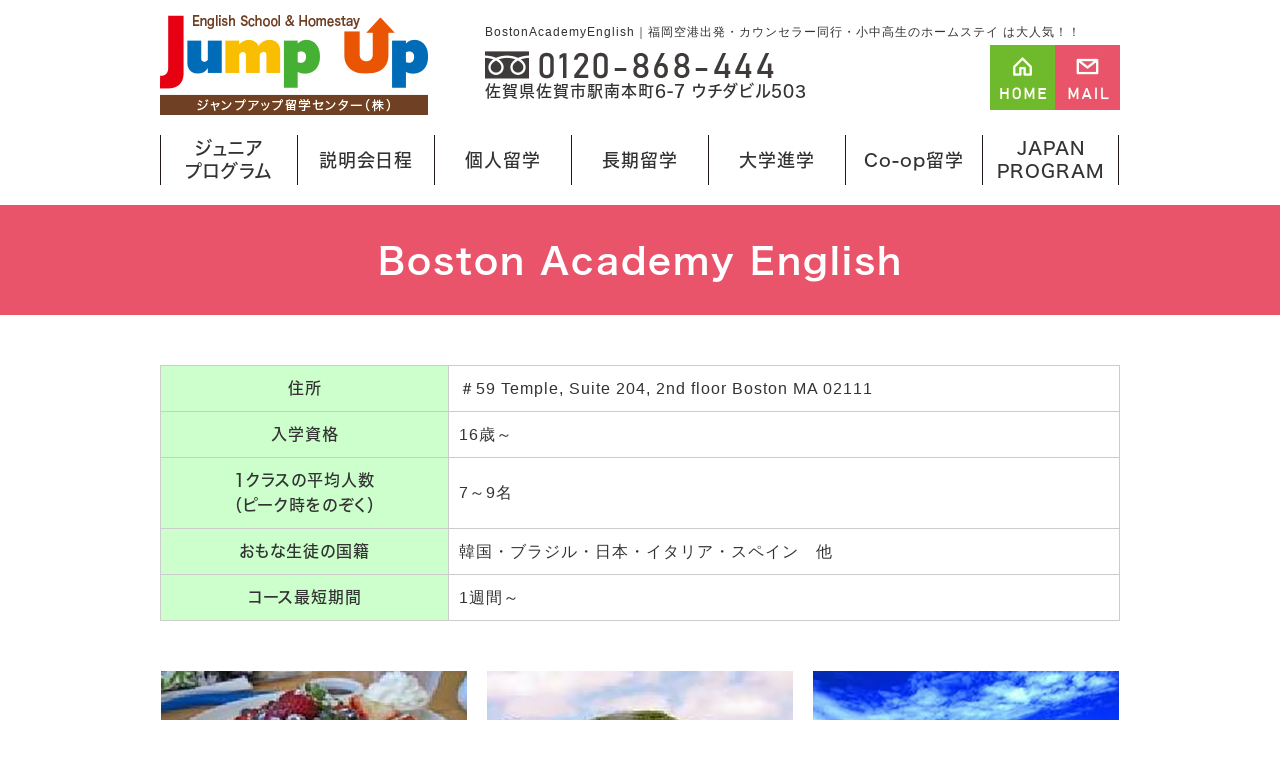

--- FILE ---
content_type: text/html
request_url: https://www.jump-up-english.com/BostonAcademyEnglish.html
body_size: 2764
content:
<!DOCTYPE html>
<html lang="ja">
<head prefix="og:http://ogp.me/ns#">
<meta charset="Shift_JIS">
<title>BostonAcademyEnglish｜九州の留学・ホームステイはジャンプアップ留学センター</title>
<meta name="description" content="BostonAcademyEnglish｜佐賀・福岡・大分・長崎・山口・熊本・宮崎の留学・ホームステイならJUMP-UP留学センターにお任せ！英会話スクールが経営している留学センターなので、留学・ホームステイの出発前の事前準備もしっかりできます。佐賀県留学助成金のプログラムにも対応しているため手続きもスムーズ。佐賀駅前の英会話スクールもリーズナブルな料金設定でいつからでも始められますよ。">
<meta name="viewport" content="width=1260">
<meta property="og:site_name" content="JUMP-UP 留学センター">
<link rel="canonical" href="https://www.jump-up-english.com/BostonAcademyEnglish.html">
<link rel="alternate" media="only screen and (max-width: 640px)" href="/smartphone/BostonAcademyEnglish.html">
<link rel="stylesheet" href="/datacss/style-960.css">
<link rel="stylesheet" href="datacss/54_page.css?20260110131920" type="text/css">
<script src="//typesquare.com/accessor/script/typesquare.js?C2fmSg9~Yh4%3D&fadein=0" charset="utf-8"></script>
<script src="https://ajax.googleapis.com/ajax/libs/jquery/1.9.0/jquery.min.js"></script>
<script src="/datajs/header-hight.js"></script>
<script src="/datajs/pagetop.js"></script>
<script src="/dropdown/dropdown.js" charset="shift_jis"></script>
<script>iPhone_seturl="./smartphone/BostonAcademyEnglish.html";iPhone_gocheck="on";
</script>
<script src="/datajs/iPhone.js" charset="shift_jis"></script>
<script src="/catalog/background.cgi?pc"></script>
<!-- Google tag (gtag.js) -->
<script async src="https://www.googletagmanager.com/gtag/js?id=G-3DZ5SE21Q6"></script>
<script>
  window.dataLayer = window.dataLayer || [];
  function gtag(){dataLayer.push(arguments);}
  gtag('js', new Date());
  gtag('config', 'UA-164329144-35');
  gtag('config', 'G-3DZ5SE21Q6');
</script>
</head>
<body>
<div id="WRAPPER">
<div id="backimgArea">
<div class="headertop-Area">
	<div class="headertop">
		<div class="headertop-left">
		<a href="/"><img src="/skinimg/header-logo.png" alt="ジャンプアップ留学センター株式会社"></a>
		</div>
		<div class="headertop-right">
		<h1>BostonAcademyEnglish｜福岡空港出発・カウンセラー同行・小中高生のホームステイ は大人気！！</h1>
			<div class="header-main">
				<ul class="header-adress">
				<li><img src="/skinimg/header-tel.png" alt="0120-868-444"></li>
				<li>佐賀県佐賀市駅南本町6-7 ウチダビル503</li>
				</ul>
				<ul class="header-menu">
				<li><a href="/"><img src="/skinimg/header-home.jpg" alt="HOME"></a></li>
				<li><a href="/email/mail/form2.cgi"><img src="/skinimg/header-mail.jpg" alt="MAIL"></a></li>
				</ul>
			</div>
		</div>
	</div>
</div>
<div class="navi_bg"><ul id="nav7" class="nav">
<li class="navi_moji gmenulink" tabindex="0" id="color_1_m">
ジュニア<br>プログラム<ul class="color_1 dmenuclose">
<li class="komoji gmenulink"><a href="/" >春休み3月出発</a></li>
<li class="komoji gmenulink"><a href="/" >夏休み7月出発</a></li>
<li class="komoji gmenulink"><a href="/" >夏休み8月出発</a></li>
<li class="komoji gmenulink"><a href="/" >冬休み12月出発</a></li>
</ul>
</li>
<li class="navi_moji gmenulink" id="color_2_m">
<a href="/session-seminar.html" >説明会日程</a><ul class="color_2 dmenuclose">
<li class="komoji gmenulink"><a href="https://www.jump-up-english.com/session-seminar.html#area" >エリアから検索</a></li>
<li class="komoji gmenulink"><a href="https://www.jump-up-english.com/session-seminar.html#schedule" >日程から検索</a></li>
</ul>
</li>
<li class="navi_moji gmenulink" tabindex="0" id="color_3_m">
個人留学<ul class="color_3 dmenuclose">
<li class="komoji gmenulink"><a href="/" >12歳～</a></li>
<li class="komoji gmenulink"><a href="/" >16歳～</a></li>
</ul>
</li>
<li class="navi_moji gmenulink" tabindex="0" id="color_4_m">
長期留学<ul class="color_4 dmenuclose">
<li class="komoji gmenulink"><a href="/" >アメリカ</a></li>
<li class="komoji gmenulink"><a href="/" >カナダ</a></li>
<li class="komoji gmenulink"><a href="/" >イギリス</a></li>
<li class="komoji gmenulink"><a href="/" >オーストラリア</a></li>
<li class="komoji gmenulink"><a href="/" >ニュージーランド</a></li>
</ul>
</li>
<li class="navi_moji gmenulink" tabindex="0" id="color_5_m">
大学進学<ul class="color_5 dmenuclose">
<li class="komoji gmenulink"><a href="/" >アメリカ</a></li>
<li class="komoji gmenulink"><a href="/" >カナダ</a></li>
<li class="komoji gmenulink"><a href="/" >イギリス</a></li>
<li class="komoji gmenulink"><a href="/" >オーストラリア</a></li>
</ul>
</li>
<li class="navi_moji gmenulink">
<a href="/coop.html" >Co-op留学</a></li>
<li class="navi_moji gmenulink">
<a href="/JapanProgram.html" >JAPAN<br>PROGRAM</a></li>
</ul></div>
<div id="mainArea">
<div id="mainbackArea">
<div id="one_maincolumn">
<div id="two_center_column">
<div class="Box308">
<div class="daititlebox">
<h2>Boston Academy English</h2>
</div>
</div><div class="centerclear maximg18">
<div class="ClassTB4">
<table class="TB100">
<tr>
<td class="classTD_18_4 ClassTB4_TD1">住所</td>
<td class="classTD_18_4 ClassTB4_TD2">＃59 Temple, Suite 204, 2nd floor  Boston   MA 02111</td>
</tr>
<tr>
<td class="ClassTB4_TD1">入学資格</td>
<td class="ClassTB4_TD2">16歳～</td>
</tr>
<tr>
<td class="ClassTB4_TD1">1クラスの平均人数<BR>（ピーク時をのぞく）<BR></td>
<td class="ClassTB4_TD2">7～9名</td>
</tr>
<tr>
<td class="ClassTB4_TD1">おもな生徒の国籍</td>
<td class="ClassTB4_TD2">韓国・ブラジル・日本・イタリア・スペイン　他</td>
</tr>
<tr>
<td class="ClassTB4_TD1">コース最短期間</td>
<td class="ClassTB4_TD2">1週間～</td>
</tr>
</table>
</div>
</div><div class="centerclear">
<ul class=" Box95">
<li class="IdIMG1_5 box9L"><img src="dataimge/1709256545.png" width="306" height="204" alt="hawaii" id="imgid9_5_1"></li>
<li class="IdIMG2_5 box9C"><img src="dataimge/1709256549.png" width="306" height="204" alt="hawai" id="imgid9_5_2"></li>
<li class="IdIMG3_5 box9R"><img src="dataimge/1709256552.png" width="306" height="204" alt="hawaii" id="imgid9_5_3"></li>
</ul>
</div><div class="centerclear maximg46">
<div id="ClassTB7">
<ul class="clearleft">
<li id="waku467_0" class="box467">
<div class="link46 yajirushi">
<a href="/email/mail/form2.cgi">
<div class="text467">
<span>お見積り・お問い合わせ</span>
</div>
</a>
</div>
</li>
</ul>
</div>
</div>
</div>
</div>
</div>
</div>
<p id="page-top"><a href="#WRAPPER" tabindex="0">PageTop</a></p>
<div id="bottomArea">
<div id="footer">
	<div id="breadcrumbs">
			<ul>
				<li>
				<a href="/"><span style="title">ジャンプアップ留学センターTOP</span></a>
				</li>
				<li>
				<span style="title">BostonAcademyEnglish</span>
				</li>
			</ul>
			</div>
	<div class="bottommenu">
		<ul class="bottom-company">
		<li><img src="/skinimg/header-logo.png" alt="Jump-UP留学センター株式会社"></li>
		<li><img src="/skinimg/header-tel.png" alt="0120-868-444"></li>
		<li>佐賀県佐賀市駅南本町6-7 ウチダビル503</li>
		</ul>
		<ul class="footercategorybox2">
<li class="footnavi_oya">SERVICE
	<ul>
	<li class="footercategorylist"><a href="/" >個人留学</a></li>
	<li class="footercategorylist"><a href="/" >長期留学</a></li>
	<li class="footercategorylist"><a href="/" >大学進学</a></li>
	<li class="footercategorylist"><a href="/coop.html" >Co-op留学</a></li>
	</ul>
</li>
<li class="footnavi_oya">GUIDANCE
	<ul>
	<li class="footercategorylist"><a href="/" >ジュニアプログラム</a></li>
	<li class="footercategorylist"><a href="/session-seminar.html" >説明会日程</a></li>
	<li class="footercategorylist"><a href="/greetingJapan.html" >会社概要</a></li>
	<li class="footercategorylist"><a href="/email/mail/form2.cgi" >お問合せフォーム</a></li>
	</ul>
</li>
</ul>
	</div>
</div>
<div class="copyrightbox">
	<div class="copyright">
	<p>Copyright(C) Jump-UP留学センター株式会社 All Rights Reserved.</p>
	</div>
</div>
</div>
<br class="clear">
</div>
</div>
</body>
</html>


--- FILE ---
content_type: text/html
request_url: https://www.jump-up-english.com/catalog/background.cgi?pc
body_size: 184
content:
$.getScript("/datajs/jquery.bgswitcher.js", function(){
    $('.backloop').bgSwitcher({
        images: ['https://www.jump-up-english.com/dataimge/1719988929.jpg','https://www.jump-up-english.com/dataimge/1719988946.jpg','https://www.jump-up-english.com/dataimge/1719988959.jpg','https://www.jump-up-english.com/dataimge/1719988975.jpg','https://www.jump-up-english.com/dataimge/1710130777.jpg'], 
        interval: 5000, 
        loop: true, 
        shuffle: false, 
        effect: "drop", 
        duration: 1000, 
        easing: "linear",
    });
});


--- FILE ---
content_type: text/css
request_url: https://www.jump-up-english.com/datacss/54_page.css?20260110131920
body_size: 667
content:
.Box308{
margin-top:0px;
margin-bottom:50px;
width: 100%;
float: left;
clear: both;
display:inline;
}
.ClassK8{
margin-top:0px !important;
margin-bottom:50px !important;
}
.ClassTB4{
width: 100%;
float: left;
border-collapse:collapse;
margin-top:0px;
margin-bottom:50px;
}
.ClassTB4 td{
border:1px solid #cccccc;
background-clip: padding-box;
padding:10px;
}
.ClassTB4 th{
border:1px solid #cccccc;
background-clip: padding-box;
padding:10px;
}
.ClassTB4_TD1{
width:30%;
background-color:#CCFFCC;
font-size:1.6rem;
font-family:Hiragino Kaku Gothic W5 JIS2004;
text-align:center;
margin: 0 auto;
vertical-align:middle;
}
.ClassTB4_TD1 img{
text-align:center;
margin: 0 auto;
vertical-align:middle;
}
.ClassTB4_TD2{
width:70%;
font-size:1.6rem;
text-align: left;
vertical-align:middle;
}
.ClassTB4_TD2 img{
text-align: left;
vertical-align:middle;
}
.classTD_18_4 {
font-size:1.6rem;
}
.ClassK4{
margin-top:0px !important;
margin-bottom:50px !important;
}
.Box95{
margin-top:0px;
margin-bottom:50px;
width: 960px;
clear: both;
display:flex;
justify-content:center;
}
.ClassK5{
margin-top:0px !important;
margin-bottom:50px !important;
}
.text467{
  color:#FFFFFF;
text-align: center;
}
#ClassTB7{
clear: both;
}
#ClassTB7 ul{
display: table;
table-layout: fixed;
overflow: hidden;
margin-top:0px;
margin-bottom:50px;
margin-left:auto;
margin-right:auto;
}
#ClassTB7 li{
padding-right:20px;
}
#ClassTB7 li:last-child{
padding-right:0px;
}
.box467{
  display: table-cell;
  list-style: none;
  text-align: center;
}
.text467{
  vertical-align: middle;
  width: 400px;
  height: 70px;
  box-sizing:border-box;
  line-height:70px;
background: #e9546b;
border-radius: 100vh;
  color:#FFFFFF;
  font-size:2.0rem;
border:0px solid transparent;
}
.text467 span{
  padding: 0px 12px 0px 0px;
  display: block;
}
.box467 a, .box467 span{
  color:#FFFFFF !important;
  text-decoration: none!important;
  font-family: Hiragino Kaku Gothic W5 JIS2004;
  display: inline-block;
  vertical-align: middle;
  letter-spacing: 2px;
}
.box467 .yajirushi::before{
  border-top: 3px solid #FFFFFF;
  border-right: 3px solid #FFFFFF;
}
.ClassK7{
margin-top:0px !important;
margin-bottom:50px !important;
}
.IdIMG1_5{
text-align:center;

}
.IdIMG1_5 img{
margin: 0 auto;

}
.IdIMG2_5{
text-align:center;

}
.IdIMG2_5 img{
margin: 0 auto;

}
.IdIMG3_5{
text-align:center;

}
.IdIMG3_5 img{
margin: 0 auto;

}


--- FILE ---
content_type: text/css
request_url: https://www.jump-up-english.com/datacss/loop.css
body_size: 785
content:
/*フォトループ 枠無し*/

#bx-pager a img{
	display:inline;
	margin: 0px 0px !important;
	}

#bx-pager {
	width:960px;
	}

#bx-main{
	padding-bottom:0px;
	width:960px;
	margin: 0px 0px !important;
	}

.bx-viewport{
	height:300px !important;
	}

body{
	background-color: transparent;
	}

/*スマートフォンのiframのwidthに合わせる*/
@media screen and (max-width: 286px)
{
	#bx-pager a img{
		display:inline;
		margin: 0px 0px !important;
		}

	#bx-pager {
		width:286px;
		}

	#bx-main{
		padding-bottom:0px;
		width:286px;
		margin: 0px 0px !important;
		}

	.bx-viewport{
		height:216px !important;
		}
}

/*フォトループ 枠付き*/
/*
#bx-pager a img{
	display:inline;
	margin: 0px 4px !important;
	}

#bx-pager {
	width:952px;
	}

#bx-main{
	padding-bottom:8px;
	width:945px;
	margin: 0px 4px !important;
	}

.bx-viewport{
	height:350px !important;
	}

body{
	background-color: transparent;
	}
*/

--- FILE ---
content_type: text/css
request_url: https://www.jump-up-english.com/datacss/font.css
body_size: 984
content:
/*最新Vup対応済み*/
/***********************************************
FileName:font.css　2023-06-06　body:960px
***********************************************/

/*大タイトル***************************************/

.daititlebox{
	float: left;
	text-align: center;
	width: 100%;
	padding: 30px 0px 30px 0px;
	box-sizing: border-box;
	background-color:#e9546b;
	clear:both;
	}

.daititlebox h2 {
	margin: 0 auto;
	text-align: center;
	width: 960px;
	font-family: 'Hiragino Kaku Gothic W6 JIS2004';
	color: #ffffff;
	font-size: 3.6rem;
	line-height: 140%;
	letter-spacing: 2px;
	font-feature-settings: "palt";
	}

/*中タイトル***************************************/

.chutitlebox{
	float: left;
	text-align: center;
	width: 100%;
	padding: 20px 20px 20px 20px;
	box-sizing: border-box;
	background-color: #f08300;
	clear: both;
	}

.chutitlebox h3 {
	font-family: 'Hiragino Kaku Gothic W6 JIS2004';
	color: #ffffff;
	font-size: 2.8rem;
	line-height: 140%;
	letter-spacing: 1px;
	font-feature-settings: "palt";
	}

/*ブログ中タイトル***************************************/

.chutitlebox-blog {
	float: left;
	text-align: center;
	width: 100%;
	padding: 0px 0px 15px 0px;
	box-sizing: border-box;
	border-bottom: solid 1px #f08300;
	margin-bottom: 30px;
	}

.chutitlebox-blog h2 {
	font-family: 'Hiragino Kaku Gothic W5 JIS2004';
	color: #f08300;
	font-size: 2.4rem;
	line-height: 140%;
	letter-spacing: 1px;
	font-feature-settings: "palt";
	}

/*******************

【Googleフォント】

▼記載例　※font-weightも同時にCSSに記述する事。
font-family:'Roboto', sans-serif;
font-weight:300;

■明朝（400・500・600・700・800・900）
font-family:'Playfair Display', serif;
■ゴシック（100・300・400・500・700・900）
font-family:'Roboto', sans-serif;
■長体ゴシック（300・400・700）
font-family:'Roboto Condensed', sans-serif;
■髭付きゴシック（300・400・500・600・700）
font-family:'Zilla Slab', serif;
■極太明朝
font-family:'Abril Fatface', cursive;
■極太長体ゴシック
font-family:'Anton', sans-serif;
■髭付き極太ゴシック
font-family:'Alfa Slab One', cursive;

【モリサワフォント】

角ゴW5　'Hiragino Kaku Gothic W5 JIS2004'
角ゴW6　'Hiragino Kaku Gothic W6 JIS2004'
角ゴW7　'Hiragino Kaku Gothic W7 JIS2004'
明朝W5　'Hiragino Mincho W5 JIS2004'
明朝W6　'Hiragino Mincho W6 JIS2004'
明朝W7　'Hiragino Mincho W7 JIS2004'
丸ゴW5　'Hiragino Maru Gothic W5 JIS2004'
丸ゴW6　'Hiragino Maru Gothic W6 JIS2004'
丸ゴW8　'Hiragino Maru Gothic W8 JIS2004'
黎ミン M　'Reimin Y20 Medium'
黎ミン B　'Reimin Y20 Bold'
黎ミン H　'Reimin Y20 Heavy'
タイポス410　'Kan410Typos'
タイポス412　'Kan412Typos'
タイポス415　'Kan415Typos'
シャドウ　'Shin Go Shadow'
エンボス　'Shin Go Emboss'
ライン　'Shin Go Line'
太ライン　'Shin Go Futoline'
勘亭流　'Kanteiryu'
教科書体　'Kyoukasho ICA Medium'
楷書　'Kaisho MCBK1'
新聞明朝　'TBNPMincho L'
サンセリフ　'GSanSerif-B'

*******************/


--- FILE ---
content_type: text/css
request_url: https://www.jump-up-english.com/datacss/kiji960.css
body_size: 4347
content:
/***********************************************
FileName: kiji960.css　2023-11-09
************************************************/

/*------------------------------------------
skin27 下向き矢印
------------------------------------------*/

.arrowbottom img {
	margin: 0 auto;
	text-align: center;
	padding-bottom: 50px;
	max-width:40px;
	clear: both;
	}

/*------------------------------------------
skin共通
------------------------------------------*/

.width960{
	margin: 0 auto;
	width:960px;
	}

.left{
	text-align: justify !important;
	text-justify: inter-ideograph;
	}

.left img{
	text-align:left;
	}

.center {
	text-align:center;
	}

.center img{
	text-align:center;
	}

.right{
	text-align:right;
	}

.right img{
	text-align:right;
	}

.siro {
	color:#ffffff;
	}

h4 {
	margin-bottom: 10px;
	font-family: 'Hiragino Kaku Gothic W5 JIS2004';
	color:#0068B6;
	font-size:2rem;
	letter-spacing: 1px;
	}

h5 {
	margin-bottom: 10px;
	font-family: 'Hiragino Kaku Gothic W5 JIS2004';
	color:#0068B6;
	font-size:2rem;
	letter-spacing: 1px;
	}

.sp20{
	height: 50px !important;
	}

.btnR {
	float: right;
	position:absolute;
	right: 15px;
	bottom: 15px;
	}

.btnR img{
	float: right;
	text-align: right;
	}

.btnR-mt{
	float: left;
	margin-top:30px;
	width: 100%;
	clear: both;
	}

.centerimg {
	margin: 0 auto;
	text-align: center;
	clear: both;
	}

.centerimg img{
	margin: 0 auto;
	text-align: center;
	clear: both;
	}

.centerclear{
	margin: 0 auto;
	text-align: center;
	width: 960px;
	clear: both;
	}

.centerclear img{
	clear: both;
	}

.centerleft{
	clear:left;
	}

/*最大画像サイズ*/

.maximg01 img{
	max-width:864px;
	height:auto;
	}
.maximg04 img{
	max-width:465px;
	height:auto;
	}
.maximg10 img{
	max-width:960px;
	height:auto;
	}
.maximg11 img{
	max-width:470px;
	height:auto;
	}
.maximg12 img{
	max-width:306px;
	height:auto;
	}
.maximg17 img{
	max-width:100%;
	height:auto;
	}
.maximg18 img{
	max-width:100%;
	height:auto;
	}
.maximg19 img{
	max-width:100%;
	height:auto;
	}
.maximg20 img{
	max-width:100%;
	height:auto;
	}
.maximg21 img{
	max-width:663px;
	height:auto;
	}
.maximg22 img{
	max-width:274px;
	height:auto;
	}
.maximg23 img{
	max-width:438px;
	height:auto;
	}
.maximg13 img{
	max-width:100%;
	height:auto;
	}
.maximg15 img{
	max-width:634px;
	height:auto;
	}
.maximg16 img{
	max-width:634px;
	height:auto;
	}
.maximg24 img{
	max-width:100%;
	height:auto;
	}
.maximg38 img{
	max-width:864px;
	height:auto;
	}
.maximg39 img{
	max-width:420px;
	height:auto;
	}
.maximg40 img{
	max-width:668px;
	height:auto;
	}
.maximg41 img{
	max-width:960px;
	height:auto;
	}
.maximg42 img{
	max-width:100%;
	height:auto;
	}
.maximg43 img{
	max-width:306px;
	height:auto;
	}
.maximg44 img{
	max-width:440px;
	height:auto;
	}
.maximg47 img{
	max-width:920px;
	height:auto;
	}

/*フォントサイズの指定*/

.font-10{
	font-size:1.0rem;
	}
.font-11{
	font-size:1.1rem;
	}
.font-12{
	font-size:1.2rem;
	}
.font-13{
	font-size:1.3rem;
	}
.font-14{
	font-size:1.4rem;
	}
.font-15{
	font-size:1.5rem;
	}
.font-16{
	font-size:1.6rem;
	}
.font-17{
	font-size:1.7rem;
	}
.font-18{
	font-size:1.8rem;
	}
.font-19{
	font-size:1.9rem;
	}
.font-20{
	font-size:2.0rem;
	}
.font-21{
	font-size:2.1rem;
	}
.font-22{
	font-size:2.2rem;
	}
.font-23{
	font-size:2.3rem;
	}
.font-24{
	font-size:2.4rem;
	}
.font-25{
	font-size:2.5rem;
	}
.font-26{
	font-size:2.6rem;
	}
.font-27{
	font-size:2.7rem;
	}
.font-28{
	font-size:2.8rem;
	}
.font-29{
	font-size:2.9rem;
	}
.font-30{
	font-size:3.0rem;
	}
.font-31{
	font-size:3.1rem;
	}
.font-32{
	font-size:3.2rem;
	}
.font-33{
	font-size:3.3rem;
	}
.font-34{
	font-size:3.4rem;
	}
.font-35{
	font-size:3.5rem;
	}
.font-36{
	font-size:3.6rem;
	}
.font-37{
	font-size:3.7rem;
	}
.font-38{
	font-size:3.8rem;
	}
.font-39{
	font-size:3.9rem;
	}
.font-40{
	font-size:4.0rem;
	}
.font-41{
	font-size:4.1rem;
	}
.font-42{
	font-size:4.2rem;
	}
.font-43{
	font-size:4.3rem;
	}
.font-44{
	font-size:4.4rem;
	}
.font-45{
	font-size:4.5rem;
	}
.font-46{
	font-size:4.6rem;
	}
.font-47{
	font-size:4.7rem;
	}
.font-48{
	font-size:4.8rem;
	}
.font-49{
	font-size:4.9rem;
	}
.font-50{
	font-size:5.0rem;
	}

/*------------------------------------------
skin-1　Q&A（縦）
------------------------------------------*/

.qasize{
	float:left;
	text-align:left;
	width: 100%;
	}

.qasize-i{
	float:left;
	text-align:left;
	width: 35px;
	margin-right:15px;
	}

.qasize-q{
	float:left;
	text-align:left;
	width: calc(100% - 50px);
	font-family:'Hiragino Kaku Gothic W5 JIS2004';
	display: flex;
	align-items: center;
	justify-content: flex-start;
	min-height: 35px;
	letter-spacing: 2px;
	margin-bottom:10px;
	}

.qasize-a{
	float:left;
	text-align: justify;
	text-justify: inter-ideograph;
	width: calc(100% - 50px);
	display: flex;
	align-items: center;
	justify-content: flex-start;
	min-height: 35px;
	letter-spacing: 1px;
	}

/*------------------------------------------
skin-4　文章・画像（半分ずつ）
------------------------------------------*/

.sub4{
	float: left;
	text-align: justify;
	text-justify: inter-ideograph;
	width: 470px;
	padding: 0px;
	margin-bottom: 10px;
	margin-right: 20px;
	display:inline;
	}

.sub4 .midashi{
	margin-bottom:15px;
	}

.sub4 img{
	clear: both;
	max-width: 470px;
	height: auto;
	}

.sub4 .com4{
	width: 470px;
	clear: both;
	padding: 0px;
	}

.img4{
	float: left;
	text-align: left;
	width: 470px;
	margin: 0px;
	padding: 0px;
	}

.img4 img{
	max-width:470px;
	height:auto;
	}

/*左右逆*/

.sub4-g{
	float: left;
	text-align: justify;
	text-justify: inter-ideograph;
	width: 470px;
	padding: 0px;
	margin-bottom: 10px;
	margin-left: 20px;
	display:inline;
	}

.sub4-g .midashi{
	margin-bottom:15px;
	}

.sub4-g img{
	clear: both;
	max-width: 470px;
	height: auto;
	}

.sub4-g .com4{
	width: 470px;
	clear: both;
	padding: 0px;
	}

/*------------------------------------------
skin-7　画像（横一枚）
------------------------------------------*/

.box7 img{
	max-width:960px;
	height:auto;
	}

/*------------------------------------------
skin-8　画像（横二枚）
------------------------------------------*/

.box8L{
	float: left;
	text-align: justify;
	text-justify: inter-ideograph;
	width: 470px;
	padding: 0px;
	}

.box8L img{
	max-width:470px;
	height:auto;
	}

.box8R{
	float: left;
	text-align: justify;
	text-justify: inter-ideograph;
	width: 470px;
	margin-left: 20px;
	padding: 0px;
	}

.box8R img{
	max-width:470px;
	height:auto;
	}

/*------------------------------------------
skin-9　画像（横三枚）
------------------------------------------*/

.box9L{
	width: 306px;
	float: left;
	text-align: justify;
	text-justify: inter-ideograph;
	padding: 0px;
	}

.box9L img{
	max-width:306px;
	height:auto;
	}

.box9C{
	width: 306px;
	float: left;
	text-align: justify;
	text-justify: inter-ideograph;
	margin-left: 20px;
	padding: 0px;
	}

.box9C img{
	max-width:306px;
	height:auto;
	}

.box9R{
	width: 306px;
	float: left;
	text-align: justify;
	text-justify: inter-ideograph;
	margin-left: 20px;
	padding: 0px;
	}

.box9R img{
	max-width:306px;
	height:auto;
	}

/*------------------------------------------
skin-10　文章（横一列）
------------------------------------------*/

.box10{
	float: left;
	text-align: justify;
	text-justify: inter-ideograph;
	}

.box10 img{
	clear: both;
	}

/*------------------------------------------
skin-11　文章（横二列）
------------------------------------------*/

.box11L{
	width: 470px;
	float: left;
	text-align: justify;
	text-justify: inter-ideograph;
	padding: 0px;
	}

.box11L img{
	clear: both;
	max-width: 470px;
	height: auto;
	}

.box11R{
	width: 470px;
	float: left;
	text-align: justify;
	text-justify: inter-ideograph;
	margin-left: 20px;
	padding: 0px;
	}

.box11R img{
	clear: both;
	max-width: 470px;
	height: auto;
	}

/*------------------------------------------
skin-12　文章（横三列）
------------------------------------------*/

.box12L{
	width: 306px;
	float: left;
	text-align: justify;
	text-justify: inter-ideograph;
	padding: 0px;
	}

.box12L img{
	clear: both;
	max-width: 306px;
	height: auto;
	}

.box12C{
	width: 306px;
	float: left;
	text-align: justify;
	text-justify: inter-ideograph;
	margin-left: 20px;
	padding: 0px;
	}

.box12C img{
	clear: both;
	max-width: 306px;
	height: auto;
	}

.box12R{
	width: 306px;
	float: left;
	text-align: justify;
	text-justify: inter-ideograph;
	margin-left: 20px;
	padding: 0px;
	}

.box12R img{
	clear: both;
	max-width: 306px;
	height: auto;
	}

/*------------------------------------------
skin-13　文章・表組二列
------------------------------------------*/

.box13L {
	float: left;
	text-align: justify;
	text-justify: inter-ideograph;
	width: 306px;
	margin-right: 20px;
	}

.box13L img{
	clear: both;
	max-width: 306px;
	height: auto;
	}

.box13R{
	float: left;
	text-align: justify;
	text-justify: inter-ideograph;
	width: 634px;
	margin: 0px;
	padding: 0px;
	}

.box13R img{
	clear: both;
	max-width: 315px;
	height: auto;
	}

/*------------------------------------------
skin-15　文章・画像
------------------------------------------*/

.box15L{
	width: 634px;
	float: left;
	text-align: justify;
	text-justify: inter-ideograph;
	margin-right: 20px;
	padding: 0px;
	}

.box15L .midashi{
	margin-bottom:15px;
	}

.box15L img{
	clear: both;
	max-width: 634px;
	height: auto;
	}

.box15R{
	float: left;
	text-align: justify;
	text-justify: inter-ideograph;
	width: 306px;
	margin: 0px;
	padding: 0px;
	}

.box15R img{
	clear: both;
	max-width: 306px;
	}

/*左右逆*/

.box15L-g{
	float: left;
	text-align: justify;
	text-justify: inter-ideograph;
	width: 306px;
	margin: 0px;
	padding: 0px;
	}

.box15L-g img{
	clear: both;
	max-width: 306px;
	height: auto;
	}

.box15R-g{
	width: 634px;
	float: left;
	text-align: justify;
	text-justify: inter-ideograph;
	margin-left: 20px;
	padding: 0px;
	}

.box15R-g .midashi{
	margin-bottom:15px;
	}

.box15R-g img{
	clear: both;
	max-width: 634px;
	height: auto;
	}

/*------------------------------------------
skin-16　画像・文章
------------------------------------------*/

.box16L{
	float: left;
	width: 306px;
	margin-right: 20px;
	padding: 0px;
	}

.box16L .midashi{
	margin-bottom:15px;
	}

.box16L img{
	clear: both;
	max-width: 306px;
	height: auto;
	}

.box16R{
	float: left;
	text-align: justify;
	text-justify: inter-ideograph;
	width: 634px;
	margin: 0px;
	padding: 0px;
	}

.box16R .midashi{
	margin-bottom:15px;
	}

.box16R img{
	clear: both;
	max-width: 634px;
	height: auto;
	}

/*------------------------------------------
skin-17　skin-18　skin-19　skin-20　表組
------------------------------------------*/

.ClassTB{
	border:1px solid #cccccc;
	border-collapse:collapse;
	}

.ClassTB TD{
	border:1px solid #cccccc;
	border-collapse:collapse;
	}

.tbleft{
	float: left;
	text-align: justify;
	text-justify: inter-ideograph;
	clear: both;
	width: 960px;
	}

.tbleft img{
	clear: both;
	}

.TB100{
	width: 100%;
	}

/*------------------------------------------
skin-21　画像・文章（枠付横一列）
------------------------------------------*/

.box21{
	float: left;
	position:relative;
	}

.box21L{
	width: 250px;
	float: left;
	text-align: justify;
	text-justify: inter-ideograph;
	margin-right:20px;
	padding: 0px;
	}

.box21 .midashi{
	margin-bottom:15px;
	}

.box21L img{
	max-width:250px;
	height:auto;
	}

.box21R{
	width: calc(100% - 270px);
	float: left;
	text-align: justify;
	text-justify: inter-ideograph;
	}

.box21R img{
	clear: both;
	max-width: 650px;
	height: auto;
	}

.sub21{
	width:auto;
	position:absolute;
	right: 20px;
	bottom: 20px;
	}

/*------------------------------------------
skin-22　画像・文章（枠付横三列）
------------------------------------------*/

.box22{
	float:left;
	width:276px;
	clear: both;
	}

.box22L{
	float: left;
	text-align: justify;
	text-justify: inter-ideograph;
	width: 306px;
	padding: 15px 15px 0px 15px;
	box-sizing: border-box;
	position:relative;
	}

.box22L .midashi{
	margin-bottom:10px;
	}

.box22L p{
	float: left;
	text-align: justify;
	text-justify: inter-ideograph;
	clear: both;
	width: 274px;
	}

.box22L img{
	clear: both;
	max-width: 274px;
	height: auto;
	}

.box22C{
	float: left;
	text-align: justify;
	text-justify: inter-ideograph;
	width: 306px;
	padding: 15px 15px 0px 15px;
	box-sizing: border-box;
	margin-left: 20px;
	position:relative;
	}

.box22C .midashi{
	margin-bottom:10px;
	}

.box22C p{
	float: left;
	text-align: justify;
	text-justify: inter-ideograph;
	clear: both;
	width:274px;
	}

.box22C img{
	clear: both;
	max-width: 274px;
	height: auto;
	}

.box22R{
	float: left;
	text-align: justify;
	text-justify: inter-ideograph;
	width: 306px;
	padding: 15px 15px 0px 15px;
	box-sizing: border-box;
	margin-left: 20px;
	position:relative;
	}

.box22R .midashi{
	margin-bottom:10px;
	}

.box22R p{
	float: left;
	text-align: justify;
	text-justify: inter-ideograph;
	clear: both;
	width: 274px;
	}

.box22R img{
	clear: both;
	max-width: 274px;
	height: auto;
	}

.box22pb10{
	float:left;
	width:276px;
	clear: both;
	padding-bottom:15px;
	}

/*------------------------------------------
skin-23　画像・文章（枠付横二列）
------------------------------------------*/

.box23{
	float:left;
	width:438px;
	clear: both;
	}

.box23L{
	float: left;
	text-align: justify;
	text-justify: inter-ideograph;
	width: 470px;
	padding: 15px 15px 0px 15px;
	box-sizing: border-box;
	position:relative;
	}

.box23L .midashi{
	margin-bottom:10px;
	}

.box23L p{
	float: left;
	text-align: justify;
	text-justify: inter-ideograph;
	clear: both;
	width: 438px;
	}

.box23L img{
	clear: both;
	max-width: 438px;
	height: auto;
	}

.box23R{
	float: left;
	text-align: justify;
	text-justify: inter-ideograph;
	width: 470px;
	padding: 15px 15px 0px 15px;
	box-sizing: border-box;
	margin-left: 20px;
	position:relative;
	}

.box23R .midashi{
	margin-bottom:10px;
	}

.box23R p{
	float: left;
	text-align: justify;
	text-justify: inter-ideograph;
	clear: both;
	width: 438px;
	}

.box23R img{
	clear: both;
	max-width: 438px;
	height: auto;
	}

.box23pb10{
	float:left;
	width:100%;
	clear: both;
	padding-bottom:15px;
	}

/*------------------------------------------
skin-22・skin-23
背景色を枠いっぱいまで伸ばした見出し
------------------------------------------*/

.midashi_kaku{
	float:left;
	width:100%;
	padding:10px 15px 8px 15px !important;
	background:#006abb;
	font-family:'Hiragino Kaku Gothic W5 JIS2004';
	color:#ffffff;
	font-size:2.0rem;
	line-height:140%;
	letter-spacing:1px;
	margin: -15px 0px 0px -15px;
	}

.box22L .midashi_kaku{
	margin-bottom:16px;
	}

.box22C .midashi_kaku{
	margin-bottom:16px;
	}

.box22R .midashi_kaku{
	margin-bottom:16px;
	}

.box23L .midashi_kaku{
	margin-bottom:16px;
	}

.box23R .midashi_kaku{
	margin-bottom:16px;
	}

.midashi_maru{
	float:left;
	width:100%;
	padding:10px 15px 8px 15px !important;
	background:#006abb;
	border-radius: 10px 10px 0px 0px;
	font-family:'Hiragino Kaku Gothic W5 JIS2004';
	color:#ffffff;
	font-size:2.0rem;
	line-height:140%;
	letter-spacing:1px;
	margin: -15px 0px 0px -15px;
	}

.box22L .midashi_maru{
	margin-bottom:16px;
	}

.box22C .midashi_maru{
	margin-bottom:16px;
	}

.box22R .midashi_maru{
	margin-bottom:16px;
	}

.box23L .midashi_maru{
	margin-bottom:16px;
	}

.box23R .midashi_maru{
	margin-bottom:16px;
	}

/*------------------------------------------
skin-24　画像・表組二列
------------------------------------------*/

.box24L{
	float: left;
	text-align: justify;
	text-justify: inter-ideograph;
	width: 306px;
	margin-right: 20px;
	clear: both;
	}

.box24L img{
	max-width:306px;
	height:auto;
	}

.box24R{
	float: left;
	text-align: justify;
	text-justify: inter-ideograph;
	width: 634px;
	padding: 0px;
	}

.box24R img{
	clear: both;
	max-width: 315px;
	height: auto;
	}

/*------------------------------------------
skin-38　折りたたみBox
------------------------------------------*/

.QABox1 {
	float: left;
	text-align: left;
	width: 100%;
	clear: both;
	margin-bottom: 30px;
	}

.qalistsize-d{
	float:left;
	}

.qalistsize-d img{
	float:right;
	text-align:right;
	padding-top:6px;
	padding-left:15px;
	}

.qalistsize-i{
	float:left;
	text-align:left;
	width: 35px;
	padding-right:15px;
	}

.qalistsize-q{
	float:left;
	text-align:left;
	width: calc(100% - 90px);
	font-family:'Hiragino Kaku Gothic W5 JIS2004';
	display: flex;
	align-items: center;
	justify-content: flex-start;
	min-height: 35px;
	letter-spacing: 2px;
	margin-bottom:10px;
	}

.qalistsize-a{
	float:left;
	text-align: justify;
	text-justify: inter-ideograph;
	width: calc(100% - 50px);
	display: flex;
	align-items: center;
	justify-content: flex-start;
	min-height: 35px;
	letter-spacing: 1px;
	margin-bottom:10px;
	}

.qalistsize-a div:last-child{
	argin-bottom: 0px;
	}

/*------------------------------------------
skin-39　ビフォーアフター
------------------------------------------*/

.table39{
	border: 0;
	cellspacing:0;
	width: 918px;
	}

.table39 td{
	border: 0;
	padding:0px !important;
	box-sizing:border-box;
	}

.box39main-b{
	float: left;
	text-align: left;
	width: 420px;
	margin-top: 20px;
	margin-left:20px;
	}

.box39main-b img{
	margin: 0 auto;
	text-align: center;
	max-width: 420px;
	height:auto;
	max-height: 360px;
	width:auto;
	clear: both;
	border:2px solid #ffffff;
	box-sizing: border-box;
	}

.box39main-a{
	float: right;
	text-align: right;
	width: 420px;
	margin-top: 20px;
	margin-right: 20px;
	}

.box39main-a img{
	margin: 0 auto;
	text-align: center;
	max-width: 420px;
	height:auto;
	max-height: 360px;
	width:auto;
	clear: both;
	border:2px solid #ffffff;
	box-sizing: border-box;
	}

span.borderno img{
	border:0px !important;
	}

.box39text-b{
	float: left;
	text-align: justify;
	text-justify: inter-ideograph;
	width: 420px;
	margin-top: 15px;
	margin-left:20px;
	}

.box39text-b img{
	margin: 0 auto;
	text-align: center;
	clear: both;
	max-width: 420px;
	}

.box39text-a{
	float: right;
	text-align: justify;
	text-justify: inter-ideograph;
	width: 420px;
	margin-top: 15px;
	margin-right: 20px;
	}

.box39text-a img{
	margin: 0 auto;
	text-align: center;
	clear: both;
	max-width: 420px;
	}

.box39before{
	float: left;
	width: 420px;
	margin-left:20px;
	padding-top:20px;
	}

.box39before img{
	margin: 0 auto;
	text-align: center;
	max-width: 420px;
	}

.box39after{
	float: right;
	width: 420px;
	margin-right: 20px;
	padding-top:20px;
	}

.box39after img{
	margin: 0 auto;
	text-align: center;
	max-width: 420px;
	}
	
.box39yajirushi{
	float: left;
	text-align: left;
	width: 78px;
	}

.box39yajirushi img{
	margin: 0 auto;
	text-align: center;
	padding-top:20px;
	}

.box39onetxt {
	float: left;
	text-align: justify;
	text-justify: inter-ideograph;
	width: 100%;
	padding: 20px 20px 0px 20px;
	box-sizing: border-box;
	}

.box39comment{
	vertical-align:top;
	}

/*------------------------------------------
skin-40　チェックボックス
------------------------------------------*/

.box40{
	float: left;
	text-align: left;
	width: 960px;
	padding: 20px;
	box-sizing: border-box;
	}

.box40pt10 {
	padding: 0px 0px 20px 0px !important;
	}

.box40L{
	float: left;
	text-align: left;
	width: 100%;
	}

.imgcenter img{
	margin-left: 20px;
	clear: both;
	max-width: 300px;
	height: auto;
	}

.box40L .check-img{
	float:left;
	text-align:left;
	width: 30px;
	margin-right: 5px;
	margin-top: 3px;
	}

.box40L .check-com2{
	float:left;
	text-align: justify;
	text-justify: inter-ideograph;
	width: calc(100% - 35px);
	font-family:'Hiragino Kaku Gothic W5 JIS2004';
	color:#0068B6;
	font-size:1.8rem;
	letter-spacing: 1px;
	line-height: 160%;
	margin-bottom: 10px;
	padding-top: 1px;
	box-sizing: border-box;
	}

.box40upfile{
	vertical-align:middle;
	text-align:left;
	}

/*---管理画面用---*/

.box40L td{
	padding: 0px !important;
	}

.border0 td{
	border: 0px !important;
	}

/*------------------------------------------
skin-41　チェックシート
------------------------------------------*/

.Box41 {
	float: left;
	text-align: left;
	width: 960px;
	}
	
ul.Box41 li {
	padding-bottom: 30px;
	}

ul.Box41 li:last-child {
	padding-bottom: 0px; 
	}

.box41 {
	float: left;
	text-align: left;
	width:960px;
	}

.box41 img{
	float: left;
	text-align: left;
	width:35px;
	padding: 0px 10px 10px 0px;
	}

.check-title{
	float: left;
	text-align: justify;
	text-justify: inter-ideograph;
	font-family: 'Hiragino Kaku Gothic W5 JIS2004';
	color:#0068B6;
	font-size: 2rem;
	line-height: 160%;
	width:915px;
	padding-bottom: 10px;
	letter-spacing: 1px;
	}

.box41 br{
	clear: none;
	}

.box41-text{
	float: left;
	text-align: justify;
	text-justify: inter-ideograph;
	width:960px;
	}

/*------------------------------------------
skin-42　メリットボックス
------------------------------------------*/

.ClassTB{
	width:100%;
	}

.meritbox table:nth-child(n + 2){
	margin-top: 30px;
	}

.meritbox{
	float: left;
	text-align: justify;
	text-justify: inter-ideograph;
	width: 960px;
	}

.meritbox table{
	border: 0px;
	}

.meritbox td{
	padding: 0px;
	border: 0px;
	vertical-align:top;
	}

.meriticonbox{
	float: left;
	text-align: left;
	width: 220px;
	}

.meriticonbox-gazo{
	float: left;
	text-align: left;
	}

.meriticon{
	float: left;
	text-align: center;
	width: 200px;
	padding: 22px 10px 23px 10px;
	background: url(/skinimg/merit-imges.png) no-repeat;
	font-family: 'Hiragino Kaku Gothic W6 JIS2004';
	color: #ffffff;
	font-size: 2.4rem;
	line-height: 160%;
	box-sizing: border-box;
	}

.meriticon-gazo{
	float: left;
	text-align: left;
	}

.meriticon-gazo img{
	margin:0 auto;
	text-align:center;
	}

.box42-U{
	float: left;
	text-align: left;
	font-family: 'Hiragino Kaku Gothic W5 JIS2004';
	color:#0068B6;
	font-size: 2rem;
	line-height: 160%;
	letter-spacing: 1px;
	margin-bottom: 5px;
	}

.box42-U-gazo{
	float: left;
	text-align: left;
	font-family: 'Hiragino Kaku Gothic W5 JIS2004';
	color:#0068B6;
	font-size: 2rem;
	line-height: 160%;
	letter-spacing: 1px;
	margin-bottom: 5px;
	}

.box42-B{
	float: left;
	text-align: justify;
	text-justify: inter-ideograph;
	width: 100%;
	}

.box42-B-gazo{
	float: left;
	text-align: justify;
	text-justify: inter-ideograph;
	width: 100%;
	}

td.box42com{
	vertical-align:middle;
	}

/*枠付き*/

.w-meritbox table:nth-child(n + 2){
	margin-top: 15px;
	}

.w-meritbox{
	float: left;
	text-align: justify;
	text-justify: inter-ideograph;
	width: 960px;
	}

.w-meritbox table{
	border: 0px;
	}

.w-meritbox td{
	padding: 0px;
	border: 0px;
	vertical-align:top;
	}

.w-meriticonbox{
	float: left;
	text-align: left;
	width: 220px;
	}

.w-meriticonbox-gazo{
	float: left;
	text-align: left;
	}

.w-meriticon{
	float: left;
	text-align: center;
	width: 200px;
	padding: 22px 10px 23px 10px;
	background: url(/skinimg/merit-imges.png) no-repeat;
	font-family: 'Hiragino Kaku Gothic W6 JIS2004';
	color: #ffffff;
	font-size: 2.4rem;
	line-height: 160%;
	box-sizing: border-box;
	}

.w-meriticon-gazo{
	float: left;
	text-align: left;
	}

.w-meriticon-gazo img{
	margin:0 auto;
	text-align:center;
	}

.w-box42-U{
	float: left;
	text-align: left;
	font-family: 'Hiragino Kaku Gothic W5 JIS2004';
	color:#0068B6;
	font-size: 2rem;
	line-height: 160%;
	letter-spacing: 1px;
	margin-bottom: 5px;
	}

.w-box42-U-gazo{
	float: left;
	text-align: left;
	font-family: 'Hiragino Kaku Gothic W5 JIS2004';
	color:#0068B6;
	font-size: 2rem;
	line-height: 160%;
	letter-spacing: 1px;
	margin-bottom: 5px;
	}

.w-box42-B{
	float: left;
	text-align: justify;
	text-justify: inter-ideograph;
	width: 100%;
	}

.w-box42-B-gazo{
	float: left;
	text-align: justify;
	text-justify: inter-ideograph;
	width: 100%;
	}

td.w-box42com{
	vertical-align:middle;
	}

/*------------------------------------------
skin-43　背景付き見出し（三列）
------------------------------------------*/

/*基本画像*/

ul.kiji43old{
	float: left;
	text-align: left;
	width: 100%;
	}

ul.kiji43old li{
	list-style-type: none;
	float: left;
	text-align: center;
	width: calc((100% - 40px) /3);
	min-height: 200px;
	padding: 15px 10px 15px 10px;
	box-sizing: border-box;
	border-radius: 10px;
	margin-left: 20px;
	background: url(/skinimg/43imges.png) center top no-repeat;
	background-size: 100% auto;
	display: flex;
	justify-content: center;
	align-items: center;
	}

.kiji43old li{
	font-family: 'Hiragino Kaku Gothic W5 JIS2004';
	font-size: 2.0rem;
	color: #ffffff;
	letter-spacing: 1px;
	}

ul.kiji43old li:first-child{
	clear: both;
	margin-left: 0px;
	}

/*背景画像*/

ul.area43new{
	float: left;
	text-align: left;
	width: 100%;
	}

ul.area43new li{
	list-style-type: none;
	float: left;
	text-align: left;
	}

ul.area43new li.area1{
	width: 100%;
	}

ul.area43new li.area2{
	width: calc((100% - 20px) /2);
	margin-left: 20px;
	}

ul.area43new li.area3{
	width: calc((100% - 40px) /3);
	margin-left: 20px;
	}

ul.area43new li:first-child{
	clear: both;
	margin-top: 0px;
	margin-left: 0px;
	}

/*背景画像100%*/

.area43max{
	float: left;
	text-align: left;
	width: 100%;
	}

.area43in{
	margin: 0 auto;
	text-align: center;
	width: 960px;
	}

.area43in img{
	max-width:960px;
	height:auto;
	}

/*------------------------------------------
skin-44　見出し付き文章（二列）
------------------------------------------*/

.box44L{
	width: 470px;
	float: left;
	text-align: justify;
	text-justify: inter-ideograph;
	margin: 0px;
	padding: 0px;
	margin-right: 20px;
	}

.box44L img{
	margin: 0 auto;
	text-align: center;
	}

.box44R{
	width: 470px;
	float: left;
	text-align: justify;
	text-justify: inter-ideograph;
	margin: 0px;
	padding: 0px;
	}

.box44R img{
	margin: 0 auto;
	text-align: center;
	}

.box44-top{
	width:100%;
	float: left;
	text-align: center;
	background-color:#555555;
	padding: 12px 0px 10px 0px !important;
	font-family:'Hiragino Kaku Gothic W5 JIS2004';
	color:#ffffff;
	font-size:2.2rem;
	line-height: 160%;
	clear:both;
	box-sizing: border-box;
	letter-spacing: 1px;
	}

.box44-top img{
	margin: -17px 0px -15px 0px !important;
	width:100%;
	}

.box44-bottom{
	width: 100% !important;
	float: left;
	text-align: justify;
	text-justify: inter-ideograph;
	background-color: #eeeeee;
	padding: 15px;
	clear:both;
	box-sizing: border-box;
	}

.box44-top100{
	width:100%;
	float: left;
	text-align: center;
	background-color:#555555;
	padding: 12px 0px 10px 0px !important;
	font-family:'Hiragino Kaku Gothic W5 JIS2004';
	color:#ffffff;
	font-size:2.4rem;
	line-height: 160%;
	clear:both;
	box-sizing: border-box;
	letter-spacing: 1px;
	}

.box44-top100 img{
	margin: -17px 0px -15px 0px !important;
	width:100%;
	}

.box44-bottom100{
	width: 100% !important;
	float: left;
	text-align: justify;
	text-justify: inter-ideograph;
	background-color: #eeeeee;
	padding: 20px;
	clear:both;
	box-sizing: border-box;
	}

/*------------------------------------------
skin-45　ページ内リンク（目次）
------------------------------------------*/

.box45{
	float: left;
	text-align: justify;
	text-justify: inter-ideograph;
	width: 960px;
	padding: 20px;
	box-sizing: border-box;
	}

.box45pt10 {
	padding-top: 0px;
	}

.pagelinkfont td{
	font-family:'Hiragino Kaku Gothic W5 JIS2004';
	color:#0068B6;
	font-size:1.6rem;
	letter-spacing: 1px;
	}

.box45com{
	vertical-align:middle;
	text-align:left;
	font-family:'Hiragino Kaku Gothic W5 JIS2004';
	color:#0068B6;
	font-size:1.8rem;
	letter-spacing: 1px;
	line-height: 140%;
	}

.box45com a{
	color:#0068B6 !important;
	text-decoration: none !important;
	}

li.box45com {
	padding-bottom: 15px;
	}

li.box45com:last-child{
	padding-bottom: 0px;
	}

/*------------------------------------------
skin-46　サブメニュー
------------------------------------------*/

.box46{
	float: left;
	text-align: left;
	width: 100%;
	}

.link46{
	position: relative;
	display: inline-block;
	}

.link46::before,
.arrow::after{
	position: absolute;
	top: 0;
	bottom: 0;
	right: 0;
	margin: auto;
	content: "";
	vertical-align: middle;
	}

.yajirushi::before{
	right: 12px;
	width: 7px;
	height: 7px;
	border-top: 3px solid #e8e8e8;
	border-right: 3px solid #e8e8e8;
	-webkit-transform: rotate(45deg);
	transform: rotate(45deg);
	}

/*------------------------------------------
skin-47　アコーディオンBOX
------------------------------------------*/

.box47 {
	float: left;
	text-align: left;
	width: 100%;
	clear: both;
	margin-bottom: 20px;
	}

.box47-d{
	float:left;
	}

.box47-d img{
	float:right;
	text-align:right;
	padding-top:2px;
	padding-left:15px;
	}

.box47-q{
	float:left;
	text-align: left;
	font-family: 'Hiragino Kaku Gothic W5 JIS2004';
	line-height: 150%;
	width: calc(100% - 35px);
	box-sizing: border-box;
	letter-spacing: 2px;
	}

.box47-a{
	float:left;
	text-align: justify;
	text-justify: inter-ideograph;
	}

.sub47{
	float:right;
	}

.sub47 img{
	float:right;
	text-align:right;
	padding-top:10px;
	}

/*------------------------------------------
skin-48　見出し付リンク画像
------------------------------------------*/

.box48{
	float: left;
	text-align: left;
	width:100%;
	}

.com48{
	float:left;
	text-align: justify;
	text-justify: inter-ideograph;
	width: 100%;
	}

.com48 img{
	margin:0 auto;
	text-align:center;
	}

.input48{
	padding: 3px 3px 1px 3px;
	width: 150px;
	font-family: 'Hiragino Kaku Gothic W4 JIS2004';
	font-size: 1.6rem;
	box-sizing: border-box;
	}

.sys-com {
	float: left;
	text-align: center;
	width: 100%;
	}

.sys-img {
	float: left;
	text-align: center;
	width: 100%;
	}

.sys-input {
	float: left;
	text-align: center;
	width: 100%;
	}


--- FILE ---
content_type: text/css
request_url: https://www.jump-up-english.com/datacss/pc-background-100.css
body_size: 179
content:
/*Vup対応済み [no-27] */ 
/***********************************************
FileName: background-100.css　2023-06-06
***********************************************/

/*------------------------------------------
Background Style
------------------------------------------*/

.D-1{
	float: left;
	text-align: left;
	width: 100%;
	background:url(/skinimg/D-1.jpg) ;
	background-position: center top;
	background-repeat: repeat;
	clear: both;
	}

.D-2{
	float: left;
	text-align: left;
	width: 100%;
	background:url(/skinimg/D-2.jpg) ;
	background-position: center top;
	background-repeat: repeat;
	clear: both;
	}

.D-3{
	float: left;
	text-align: left;
	width: 100%;
	background:url(/skinimg/D-3.jpg) ;
	background-position: center top;
	background-repeat: repeat;
	clear: both;
	}

.D-4{
	float: left;
	text-align: left;
	width: 100%;
	background:url(/skinimg/D-4.jpg) ;
	background-position: center top;
	background-repeat: repeat;
	clear: both;
	}

.D-5{
	float: left;
	text-align: left;
	width: 100%;
	background:url(/skinimg/D-5.jpg) ;
	background-position: center top;
	background-repeat: repeat;
	clear: both;
	}

.M-1{
	float: left;
	text-align: left;
	width: 100%;
	background:url(/skinimg/M-1.jpg) ;
	background-position: center bottom;
	background-repeat: no-repeat;
	clear: both;
	}

.M-2{
	float: left;
	text-align: left;
	width: 100%;
	background:url(/skinimg/M-2.jpg) ;
	background-position: center top;
	background-repeat: repeat;
	clear: both;
	}

.M-3{
	float: left;
	text-align: left;
	width: 100%;
	background:url(/skinimg/M-3.jpg) ;
	background-position: center top;
	background-repeat: repeat;
	clear: both;
	}

.M-4{
	float: left;
	text-align: left;
	width: 100%;
	background:url(/skinimg/M-4.jpg) ;
	background-position: center top;
	background-repeat: repeat;
	clear: both;
	}

.M-5{
	float: left;
	text-align: left;
	width: 100%;
	background:url(/skinimg/M-5.jpg) ;
	background-position: center top;
	background-repeat: repeat;
	clear: both;
	}


--- FILE ---
content_type: text/css
request_url: https://www.jump-up-english.com/dropdown/dropdown.css
body_size: 2150
content:
/*最新Vup対応済み*/
/***********************************************
dropdown.css　2023-06-06
***********************************************/

/*------------------------------------------
Global Navigation
------------------------------------------*/

.navi_bg{
	float: left;
	text-align: left;
	clear: both;
	width: 100%;
	padding: 0px 0px 20px 0px;
	background-color: #ffffff;
	border-top: 0px solid #ffffff;
	border-bottom: 0px solid #ffffff;
	}

.navi_moji{
	background: url(/skinimg/navi_mojiback.png) left top repeat-y; /*Gナビ縦線*/
	font-family:'Hiragino Kaku Gothic W5 JIS2004';
	}

.navi_moji:last-child {
	background: url(/skinimg/navi_mojiback.png) left top repeat-y, url(/skinimg/navi_mojibacklast.png) right top repeat-y; /*Gナビ最後の縦線*/
	}

.komoji{
	font-family:'Hiragino Kaku Gothic W4 JIS2004';
	}

/*------------------------------------------
dropdown style1個バージョン
------------------------------------------*/

ul#nav1 {
	margin: 0 auto;
	text-align: center;
	width: 960px;
	position:relative;
	}

ul#nav1 li {
	float: left;
	text-align: center;
	width: 960px;
	min-height: 50px;
	display: flex;
	align-items: center;
	justify-content: center;
	box-sizing: border-box;
	line-height: 130%;
	font-size:1.8rem;
	color: #333333; /*Gナビ文字色*/
	}

ul#nav1 a:hover img{
	opacity:0.5;
	filter:alpha(opacity=50);
	}

ul#nav1 li img{
	margin: 0 auto;
	width: auto;
	max-width: 100%;
	}

ul#nav1 li a {
	float: left;
	text-align: center;
	width: 960px;
	min-height: 50px;
	display: flex;
	align-items: center;
	justify-content: center;
	color: #333333; /*Gナビ文字色*/
	text-decoration: none;
	}

ul#nav1 li a:hover{
	opacity:0.5;
	filter:alpha(opacity=50);
	}

ul#nav1 li ul {
	border: none;
	width: 960px;
	background: #222222;
	overflow: hidden;
	opacity: .9;
	filter: alpha(opacity=90);
	position: absolute;
	top: 50px;
	}

ul#nav1 li ul li {
	float: left;
	text-align: left;
	width: 100%;
	min-height: 40px;
	display: flex;
	align-items: center;
	justify-content: flex-start;
	font-size:1.4rem;
	border: none;
	border-bottom: 1px solid #ffffff;
	line-height: 120%;
	color:#ffffff; /*ドロップダウン文字色*/
	}

ul#nav1 li ul li a{
	float: left;
	text-align: left;
	width: 100%;
	min-height: 40px;
	display: flex;
	align-items: center;
	justify-content: flex-start;
	padding: 10px 10px 10px 10px;
	box-sizing: border-box;
	color:#ffffff; /*ドロップダウン文字色*/
	}

ul#nav1 li ul li.hover {
	background: #777777;
	}

ul#nav1 li ul li a:visited {
	color: #ffffff !important;
	}

/*------------------------------------------
dropdown style2個バージョン
------------------------------------------*/

ul#nav2 {
	margin: 0 auto;
	text-align: center;
	width: 960px;
	position:relative;
	}

ul#nav2 li {
	float: left;
	text-align: center;
	width: 480px;
	min-height: 50px;
	display: flex;
	align-items: center;
	justify-content: center;
	box-sizing: border-box;
	line-height: 130%;
	font-size:1.8rem;
	color: #333333; /*Gナビ文字色*/
	}

ul#nav2 a:hover img{
	opacity:0.5;
	filter:alpha(opacity=50);
	}

ul#nav2 li img{
	margin: 0 auto;
	width: auto;
	max-width: 100%;
	}

ul#nav2 li a {
	float: left;
	text-align: center;
	width: 480px;
	min-height: 50px;
	display: flex;
	align-items: center;
	justify-content: center;
	color: #333333; /*Gナビ文字色*/
	text-decoration: none;
	}

ul#nav2 li a:hover{
	opacity:0.5;
	filter:alpha(opacity=50);
	}

ul#nav2 li ul {
	border: none;
	width: 480px;
	background: #222222;
	overflow: hidden;
	opacity: .9;
	filter: alpha(opacity=90);
	position: absolute;
	top: 50px;
	}

ul#nav2 li ul li {
	float: left;
	text-align: left;
	width: 100%;
	min-height: 40px;
	display: flex;
	align-items: center;
	justify-content: flex-start;
	font-size:1.4rem;
	border: none;
	border-bottom: 1px solid #ffffff;
	line-height: 120%;
	color:#ffffff; /*ドロップダウン文字色*/
	}

ul#nav2 li ul li a{
	float: left;
	text-align: left;
	width: 100%;
	min-height: 40px;
	display: flex;
	align-items: center;
	justify-content: flex-start;
	padding: 10px 10px 10px 10px;
	box-sizing: border-box;
	color:#ffffff; /*ドロップダウン文字色*/
	}

ul#nav2 li ul li.hover {
	background: #777777;
	}

ul#nav2 li ul li a:visited {
	color: #ffffff !important;
	}

/*------------------------------------------
dropdown style3個バージョン
------------------------------------------*/

ul#nav3 {
	margin: 0 auto;
	text-align: center;
	width: 960px;
	position:relative;
	}

ul#nav3 li {
	float: left;
	text-align: center;
	width: 320px;
	min-height: 50px;
	display: flex;
	align-items: center;
	justify-content: center;
	box-sizing: border-box;
	line-height: 130%;
	font-size:1.8rem;
	color: #333333; /*Gナビ文字色*/
	}

ul#nav3 a:hover img{
	opacity:0.5;
	filter:alpha(opacity=50);
	}

ul#nav3 li img{
	margin: 0 auto;
	width: auto;
	max-width: 100%;
	}

ul#nav3 li a {
	float: left;
	text-align: center;
	width: 320px;
	min-height: 50px;
	display: flex;
	align-items: center;
	justify-content: center;
	color: #333333; /*Gナビ文字色*/
	text-decoration: none;
	}

ul#nav3 li a:hover{
	opacity:0.5;
	filter:alpha(opacity=50);
	}

ul#nav3 li ul {
	border: none;
	width: 320px;
	background: #222222;
	overflow: hidden;
	opacity: .9;
	filter: alpha(opacity=90);
	position: absolute;
	top: 50px;
	}

ul#nav3 li ul li {
	float: left;
	text-align: left;
	width: 100%;
	min-height: 40px;
	display: flex;
	align-items: center;
	justify-content: flex-start;
	font-size:1.4rem;
	border: none;
	border-bottom: 1px solid #ffffff;
	line-height: 120%;
	color:#ffffff; /*ドロップダウン文字色*/
	}

ul#nav3 li ul li a{
	float: left;
	text-align: left;
	width: 100%;
	min-height: 40px;
	display: flex;
	align-items: center;
	justify-content: flex-start;
	padding: 10px 10px 10px 10px;
	box-sizing: border-box;
	color:#ffffff; /*ドロップダウン文字色*/
	}

ul#nav3 li ul li.hover {
	background: #777777;
	}

ul#nav3 li ul li a:visited {
	color: #ffffff !important;
	}

/*------------------------------------------
dropdown style4個バージョン
------------------------------------------*/

ul#nav4 {
	margin: 0 auto;
	text-align: center;
	width: 960px;
	position:relative;
	}

ul#nav4 li {
	float: left;
	text-align: center;
	width: 240px;
	min-height: 50px;
	display: flex;
	align-items: center;
	justify-content: center;
	box-sizing: border-box;
	line-height: 130%;
	font-size:1.8rem;
	color: #333333; /*Gナビ文字色*/
	}

ul#nav4 a:hover img{
	opacity:0.5;
	filter:alpha(opacity=50);
	}

ul#nav4 li img{
	margin: 0 auto;
	width: auto;
	max-width: 100%;
	}

ul#nav4 li a {
	float: left;
	text-align: center;
	width: 240px;
	min-height: 50px;
	display: flex;
	align-items: center;
	justify-content: center;
	color: #333333; /*Gナビ文字色*/
	text-decoration: none;
	}

ul#nav4 li a:hover{
	opacity:0.5;
	filter:alpha(opacity=50);
	}

ul#nav4 li ul {
	border: none;
	width: 240px;
	background: #222222;
	overflow: hidden;
	opacity: .9;
	filter: alpha(opacity=90);
	position: absolute;
	top: 50px;
	}

ul#nav4 li ul li {
	float: left;
	text-align: left;
	width: 100%;
	min-height: 40px;
	display: flex;
	align-items: center;
	justify-content: flex-start;
	font-size:1.4rem;
	border: none;
	border-bottom: 1px solid #ffffff;
	line-height: 120%;
	color:#ffffff; /*ドロップダウン文字色*/
	}

ul#nav4 li ul li a{
	float: left;
	text-align: left;
	width: 100%;
	min-height: 40px;
	display: flex;
	align-items: center;
	justify-content: flex-start;
	padding: 10px 10px 10px 10px;
	box-sizing: border-box;
	color:#ffffff; /*ドロップダウン文字色*/
	}

ul#nav4 li ul li.hover {
	background: #777777;
	}

ul#nav4 li ul li a:visited {
	color: #ffffff !important;
	}

/*------------------------------------------
dropdown style5個バージョン
------------------------------------------*/

ul#nav5 {
	margin: 0 auto;
	text-align: center;
	width: 960px;
	position:relative;
	}

ul#nav5 li {
	float: left;
	text-align: center;
	width: 192px;
	min-height: 50px;
	display: flex;
	align-items: center;
	justify-content: center;
	box-sizing: border-box;
	line-height: 130%;
	font-size:1.8rem;
	color: #333333; /*Gナビ文字色*/
	}

ul#nav5 a:hover img{
	opacity:0.5;
	filter:alpha(opacity=50);
	}

ul#nav5 li img{
	margin: 0 auto;
	width: auto;
	max-width: 100%;
	}

ul#nav5 li a {
	float: left;
	text-align: center;
	width: 192px;
	min-height: 50px;
	display: flex;
	align-items: center;
	justify-content: center;
	color: #333333; /*Gナビ文字色*/
	text-decoration: none;
	}

ul#nav5 li a:hover{
	opacity:0.5;
	filter:alpha(opacity=50);
	}

ul#nav5 li ul {
	border: none;
	width: 192px;
	background: #222222;
	overflow: hidden;
	opacity: .9;
	filter: alpha(opacity=90);
	position: absolute;
	top: 50px;
	}

ul#nav5 li ul li {
	float: left;
	text-align: left;
	width: 100%;
	min-height: 40px;
	display: flex;
	align-items: center;
	justify-content: flex-start;
	font-size:1.4rem;
	border: none;
	border-bottom: 1px solid #ffffff;
	line-height: 120%;
	color:#ffffff; /*ドロップダウン文字色*/
	}

ul#nav5 li ul li a{
	float: left;
	text-align: left;
	width: 100%;
	min-height: 40px;
	display: flex;
	align-items: center;
	justify-content: flex-start;
	padding: 10px 10px 10px 10px;
	box-sizing: border-box;
	color:#ffffff; /*ドロップダウン文字色*/
	}

ul#nav5 li ul li.hover {
	background: #777777;
	}

ul#nav5 li ul li a:visited {
	color: #ffffff !important;
	}

/*------------------------------------------
dropdown style6個バージョン
------------------------------------------*/

ul#nav6 {
	margin: 0 auto;
	text-align: center;
	width: 960px;
	position:relative;
	}

ul#nav6 li {
	float: left;
	text-align: center;
	width: 160px;
	min-height: 50px;
	display: flex;
	align-items: center;
	justify-content: center;
	box-sizing: border-box;
	line-height: 130%;
	font-size:1.8rem;
	color: #333333; /*Gナビ文字色*/
	}

ul#nav6 a:hover img{
	opacity:0.5;
	filter:alpha(opacity=50);
	}

ul#nav6 li img{
	margin: 0 auto;
	width: auto;
	max-width: 100%;
	}

ul#nav6 li a {
	float: left;
	text-align: center;
	width: 160px;
	min-height: 50px;
	display: flex;
	align-items: center;
	justify-content: center;
	color: #333333; /*Gナビ文字色*/
	text-decoration: none;
	}

ul#nav6 li a:hover{
	opacity:0.5;
	filter:alpha(opacity=50);
	}

ul#nav6 li ul {
	border: none;
	width: 160px;
	background: #222222;
	overflow: hidden;
	opacity: .9;
	filter: alpha(opacity=90);
	position: absolute;
	top: 50px;
	}

ul#nav6 li ul li {
	float: left;
	text-align: left;
	width: 100%;
	min-height: 40px;
	display: flex;
	align-items: center;
	justify-content: flex-start;
	font-size:1.4rem;
	border: none;
	border-bottom: 1px solid #ffffff;
	line-height: 120%;
	color:#ffffff; /*ドロップダウン文字色*/
	}

ul#nav6 li ul li a{
	float: left;
	text-align: left;
	width: 100%;
	min-height: 40px;
	display: flex;
	align-items: center;
	justify-content: flex-start;
	padding: 10px 10px 10px 10px;
	box-sizing: border-box;
	color:#ffffff; /*ドロップダウン文字色*/
	}

ul#nav6 li ul li.hover {
	background: #777777;
	}

ul#nav6 li ul li a:visited {
	color: #ffffff !important;
	}

/*------------------------------------------
dropdown style7個バージョン
------------------------------------------*/

ul#nav7 {
	margin: 0 auto;
	text-align: center;
	width: 960px;
	position:relative;
	}

ul#nav7 li {
	float: left;
	text-align: center;
	width: 137px;
	min-height: 50px;
	display: flex;
	align-items: center;
	justify-content: center;
	box-sizing: border-box;
	line-height: 130%;
	font-size:1.8rem;
	color: #333333; /*Gナビ文字色*/
	}

ul#nav7 a:hover img{
	opacity:0.5;
	filter:alpha(opacity=50);
	}

ul#nav7 li img{
	margin: 0 auto;
	width: auto;
	max-width: 100%;
	}

ul#nav7 li a {
	float: left;
	text-align: center;
	width: 137px;
	min-height: 50px;
	display: flex;
	align-items: center;
	justify-content: center;
	color: #333333; /*Gナビ文字色*/
	text-decoration: none;
	}

ul#nav7 li a:hover{
	opacity:0.5;
	filter:alpha(opacity=50);
	}

ul#nav7 li ul {
	border: none;
	width: 137px;
	background: #222222;
	overflow: hidden;
	opacity: .9;
	filter: alpha(opacity=90);
	position: absolute;
	top: 50px;
	}

ul#nav7 li ul li {
	float: left;
	text-align: left;
	width: 100%;
	min-height: 40px;
	display: flex;
	align-items: center;
	justify-content: flex-start;
	font-size:1.4rem;
	border: none;
	border-bottom: 1px solid #ffffff;
	line-height: 120%;
	color:#ffffff; /*ドロップダウン文字色*/
	}

ul#nav7 li ul li a{
	float: left;
	text-align: left;
	width: 100%;
	min-height: 40px;
	display: flex;
	align-items: center;
	justify-content: flex-start;
	padding: 10px 10px 10px 10px;
	box-sizing: border-box;
	color:#ffffff; /*ドロップダウン文字色*/
	}

ul#nav7 li ul li.hover {
	background: #777777;
	}

ul#nav7 li ul li a:visited {
	color: #ffffff !important;
	}

/*------------------------------------------
dropdown style8個バージョン
------------------------------------------*/

ul#nav8 {
	margin: 0 auto;
	text-align: center;
	width: 960px;
	position:relative;
	}

ul#nav8 li {
	float: left;
	text-align: center;
	width: 120px;
	min-height: 50px;
	display: flex;
	align-items: center;
	justify-content: center;
	box-sizing: border-box;
	line-height: 130%;
	font-size:1.8rem;
	color: #333333; /*Gナビ文字色*/
	}

ul#nav8 a:hover img{
	opacity:0.5;
	filter:alpha(opacity=50);
	}

ul#nav8 li img{
	margin: 0 auto;
	width: auto;
	max-width: 100%;
	}

ul#nav8 li a {
	float: left;
	text-align: center;
	width: 120px;
	min-height: 50px;
	display: flex;
	align-items: center;
	justify-content: center;
	color: #333333; /*Gナビ文字色*/
	text-decoration: none;
	}

ul#nav8 li a:hover{
	opacity:0.5;
	filter:alpha(opacity=50);
	}

ul#nav8 li ul {
	border: none;
	width: 120px;
	background: #222222;
	overflow: hidden;
	opacity: .9;
	filter: alpha(opacity=90);
	position: absolute;
	top: 50px;
	}

ul#nav8 li ul li {
	float: left;
	text-align: left;
	width: 100%;
	min-height: 40px;
	display: flex;
	align-items: center;
	justify-content: flex-start;
	font-size:1.4rem;
	border: none;
	border-bottom: 1px solid #ffffff;
	line-height: 120%;
	color:#ffffff; /*ドロップダウン文字色*/
	}

ul#nav8 li ul li a{
	float: left;
	text-align: left;
	width: 100%;
	min-height: 40px;
	display: flex;
	align-items: center;
	justify-content: flex-start;
	padding: 10px 10px 10px 10px;
	box-sizing: border-box;
	color:#ffffff; /*ドロップダウン文字色*/
	}

ul#nav8 li ul li.hover {
	background: #777777;
	}

ul#nav8 li ul li a:visited {
	color: #ffffff !important;
	}

/*------------------------------------------
dropdown style
------------------------------------------*/

ul#nav {
	margin: 0 auto;
	text-align: center;
	width: 960px;
	position:relative;
	}

ul#nav li {
	float: left;
	text-align: left;
	width: 192px;
	height: 51px;
	line-height: 35px;
	}

ul#nav li a {
	display: block;
	color: #ffffff;
	text-decoration: none;
	}

ul#nav li ul {
	border: none;
	width: 192px;
	background: #666;
	overflow: hidden;
	opacity: .9;
	filter: alpha(opacity=90);
	}

ul#nav li ul li {
	width: 192px;
	padding: 4px 10px 12px 10px;
	font-size:1.4rem;
	border: none;
	border-bottom: 1px solid #cccccc;
	}

ul#nav li ul li.hover {
	background: #777;
	}

ul#nav li ul li a:visited {
	color: #ffffff !important;
	}

.heightajst{
	height: 25px !important;
	}

/*------------------------------------------
グローバルナビ固定用記述
------------------------------------------*/

.dmenuopen{
	visibility:visible;
	}

.dmenuclose{
	visibility:hidden;
	}

.fixed{
	position: fixed;
	top: 0;
	width: 100%;
	z-index: 10000;
	}

#fixedtop{
	position: fixed;
	}

#maxArea{
	float: left;
	text-align: left;
	width: 100%;
	background: url(/skinimg/maxmain.jpg) center top no-repeat;
	background-color: #221815;
	margin-top: 60px;
	}

.orderzone{
	margin: 0 auto;
	text-align: center;
	width: 960px;
	}

.orderbox{
	float: left;
	text-align: left;
	width: 190px;
	padding: 585px 0px 85px 400px;
	}

#lockArea{
	float: left;
	text-align: left;
	clear: both;
	width: 100%;
	background: url(/skinimg/lockback.png) repeat-x;
	}

/*------------------------------------------
 メガメニュー
------------------------------------------*/

.navi_gazou img{
	z-index: 10001;
	}
ul.megamenulistbox{
	float: right;
	text-align: left;
	width: 700px !important;
	padding: 50px 0px;
	}

ul.megamenulistbox li{
	list-style-type: none;
	float: left;
	text-align: left;
	border-bottom: 0px solid #A1CBED;
	margin-right: 100px;
	font-family: 'Roboto', sans-serif;
	font-weight: 300;
	letter-spacing: 0.4px;
	font-size: 2.2rem;
	color: #5c4e0c;
	}

ul.megamenulistbox li:nth-child(1){
	width: 300px;
	}

ul.megamenulistbox li:nth-child(2){
	width: 300px;
	}

ul.megamenulistbox li:last-child{
	margin-right: 0px;
	}

.megamenulistbox a:hover img{
	opacity:0.5;
	filter:alpha(opacity=50);
	}

ul.megamenulistbox li ul li.footnavi_oya_gazo{
	float: left;
	text-align: left;
	width: 100%;
	}

ul.megamenulistbox li ul li.footnavi_oya_gazo img{
	margin: 0 auto;
	text-align: center;
	max-width: 100%;
	}

ul.megamenulistbox li ul li.footnavi_oya{
	float: left;
	text-align: left;
	width: 100%;
	border-bottom: 1px dashed #333333;
	padding-bottom: 5px;
	font-family: 'Hiragino Kaku Gothic W6 JIS2004';
	font-size: 1.6rem;
	font-weight: normal;
	color: #333333;
	}

ul.megamenulistbox li ul li.footercategorylist{
	float: left;
	text-align: left;
	width: 100%;
	background: url(/skinimg/megamenulisticon.png) right top 12px no-repeat;
	border-bottom: 0px dashed #666666;
	padding: 0px 0px 0px 0px;
	font-size: 1.6rem;
	font-weight: normal;
	color: #333333;
	font-family: メイリオ, Meiryo, "ヒラギノ角ゴ Pro W3", "Hiragino Kaku", "MS UI Gothic";
	box-sizing: border-box;
	letter-spacing: 0px;
	}

ul.megamenulistbox li ul li.footercategorylist a{
	float: left;
	width: 100%;
	padding: 4px 0px 12px 0px;
	color: #5c4e0c;
	}

ul.megamenulistbox li ul li.footercategorylist a:hover{
	opacity:0.5;
	filter:alpha(opacity=50);
	}

.megamenu_menuimg,.megamenuclose{
	cursor: pointer;
	}

.megamenu{
	top: 193px;
	width: 100%;
	background-color: #eeebe2;
	left:0px;
	position: absolute;
	display: none;
	z-index: 9999;
	padding: 0px;
	}

#megamenu-overlay{
	margin-top: 240px;
	position: absolute;
	transition: opacity 0.3s;
	z-index:9990;
	top: 0px;
	left:0px;
	width:100%;
	min-height: 100%;
	height: 100%;
	background-color:rgba(0,0,0,0.75);
	}

.megafixed{
	position: fixed;
	}

.megamenuzone{
	margin: 0 auto;
	text-align: center;
	width: 960px;
	}

.megamenuzone ul{
	float: left;
	text-align: left;
	width: 300px;
	margin-right: 100px;
	}

.megamenuzone ul:last-child{
	margin-right: 0px;
	}

.megamenuzone ul li{
	list-style-type: none;
	float: left;
	text-align: center;
	width: 100%;
	}

/*------------------------------------------
dropdown フリーバージョン
------------------------------------------*/

.navifreezone{
	float: right;
	text-align: left;
	padding-top: 25px;
	}

.navifreezone .navi_bg{
	background: none;
	}

ul#navfree {
	float: left;
	text-align: left;
	}

ul#navfree li {
	float: left;
	text-align: center;
	margin-right: 30px;
	position:relative;
	}

ul#navfree li:last-child{
	margin-right: 0px;
	}

ul#navfree li img{
	margin: 0 auto;
	width: auto;
	}

ul#navfree li a:hover{
	opacity:0.5;
	filter:alpha(opacity=50);
	}

ul#navfree li a:hover img{
	opacity:0.5;
	filter:alpha(opacity=50);
	}

ul#navfree li a {
	display: block;
	color: #333333; /*Gナビ文字色*/
	text-decoration: none;
	}

ul#navfree li ul {
	border: none;
	width: 100%;
	background: #222222;
	overflow: hidden;
	opacity: .9;
	filter: alpha(opacity=90);
	position: absolute;
	}

ul#navfree li ul li {
	float: left;
	text-align: left;
	padding: 10px 10px 10px 10px;
	width: 100%;
	height: auto;
	box-sizing: border-box;
	font-size:1.4rem;
	border: none;
	border-bottom: 1px solid #ffffff;
	line-height: 120%;
	color:#ffffff; /*ドロップダウン文字色*/
	}

ul#navfree li ul li a{
	color:#ffffff; /*ドロップダウン文字色*/
	}

ul#navfree li ul li.hover {
	background: #777777;
	}

ul#navfree li ul li a:visited {
	color: #ffffff !important;
	}


--- FILE ---
content_type: text/css
request_url: https://www.jump-up-english.com/datacss/mainte-960.css
body_size: 6773
content:
/***********************************************
FileName: mainte-960.css　2024-01-13
***********************************************/

/*------------------------------------------
見出し-目次
------------------------------------------*/

.midashi_mokuji{
	float:left;
	width:100%;
	padding:7px 0px 7px 0px;
	box-sizing:border-box;
	border-top:solid 1px #2589d0;
	border-bottom:solid 1px #2589d0;
	margin-bottom:30px;
	font-family:'Hiragino Kaku Gothic W5 JIS2004';
	color:#2589d0;
	font-size:2.0rem;
	line-height:140%;
	letter-spacing:2px;
	font-feature-settings: "palt";
	}

#blog_column .blogmes img{
	margin:0 auto;
	text-align:center;
	max-width: 700px;
	height: auto;
	padding: 0px 0px 30px 0px;
	display:block;
	}

/*------------------------------------------
2023-08-22　動画の高さを設定する
------------------------------------------*/

.videozone{
	margin: 0 auto;
	text-align: center;
	overflow: hidden;
	width:100%;
	display:flex;
	align-items:center;
	justify-content:center;
	height:700px;
	}

.videozone iframe{
	margin: 0;
	border: 0;
	}

/*------------------------------------------
2023-08-12　区切り線
------------------------------------------*/

.pict {
	margin-bottom: 50px;
	}

/*------------------------------------------
2023-07-28　管理画面用
------------------------------------------*/

.kanripagemei {
	font-family: 'Hiragino Kaku Gothic W4 JIS2004';
	font-size: 1.6rem;
	color: #0068b7;
	}

.kanripagemeibox{
	display:inline-block;
	padding:3px 6px 2px 8px;
	box-sizing:border-box;
	background:#0068b7;
	border-radius:5px;
	font-family:'Hiragino Kaku Gothic W4 JIS2004';
	color:#ffffff;
	font-size:1.6rem;
	letter-spacing:1px;
	}

/*------------------------------------------
2023-05-22　ヘッダー固定背景
------------------------------------------*/

#headerArea {
	background-color: #ffffff;
	}

/*------------------------------------------
2023-05-07　営業日カレンダー
------------------------------------------*/

.calendar-month {
	font-family: noto sans jp;
	font-weight:500;
	font-size: 1.8rem;
	letter-spacing:1px;
	}

.calendar-button {
	font-family: noto sans jp;
	font-weight:500;
	font-size: 1.6rem;
	letter-spacing:1px;
	}

/*------------------------------------------
2023-03-30　ブログ目次
------------------------------------------*/

.center-mokujibox{
	text-align: center;
	width: 100%;
	}

.blog-mokujibox {
	margin-bottom: 50px;
	background-color: #eeeeee;
	float: left;
	width: 100%;
	}

.blog-mokujibox div {
	box-sizing: border-box;
	margin:0 auto;
	text-align:center;
	padding: 10px 10px 8px 10px;
	background-color: #2589d0;
	color: #ffffff;
	font-family:'Hiragino Kaku Gothic W6 JIS2004';
	font-size: 2.0rem;
	}

.blog-mokujibox ol {
	font-family: 'Roboto', sans-serif;
	font-weight: 500;
	padding: 12px 10px 10px 40px;
	list-style-type: decimal;
	box-sizing: border-box;
	}

.blog-mokujibox li {
	text-align: left;
	padding: 5px;
	box-sizing: border-box;
	}

.blog-mokujibox a {
	color: #333333;
	text-decoration: none;
	font-family:'Hiragino Kaku Gothic W5 JIS2004';
	font-size: 1.6rem;
	}

/*------------------------------------------
2023-01-11　Vup用の追記
------------------------------------------*/

.width100c input {
	font-size: 1.6rem;
	padding: 5px 10px 5px 10px;
	box-sizing: border-box;
	}

.copyrightbox{
	float: left;
	width: 100%;
	padding: 9px 0px;
	}

.copyrightbox p{
	margin: 0 auto;
	text-align: center;
	width: 960px;
	font-size: 1.4rem;
	}

#bottomArea {
	padding-bottom: 0px;
	}

/*------------------------------------------
新着情報の頭末揃え
------------------------------------------*/

.main-comment {
	text-align: justify;
	text-justify: inter-ideograph;
	}

/*------------------------------------------
インデント
------------------------------------------*/

.indent-head {
	float:left;
	width: 100%;
	box-sizing:border-box;
	text-indent:1em;
	text-align: justify;
	text-justify: inter-ideograph;
	}

.indent-bottom {
	float:left;
	width: 100%;
	box-sizing:border-box;
	padding-left:1em;
	text-indent:-1em;
	text-align: justify;
	text-justify: inter-ideograph;
	}

/*------------------------------------------
役物が入るとtdの幅が無効になるのを防ぐ
------------------------------------------*/

.TB100{
	table-layout: fixed;
	}

/*------------------------------------------
no-22用
------------------------------------------*/

.width960{
	width: 960px;
	}

.width100{
	width: 100%;
	}

.width100c{
	text-align: center;
	width: 100%;
	}

/*------------------------------------------
HTML装飾
------------------------------------------*/

.ml-5{
	margin-left: 5px;
	display: inline-block;
	}

.ml-10{
	margin-left: 10px;
	display: inline-block;
	}

.ml-15{
	margin-left: 15px;
	display: inline-block;
	}

.ml-20{
	margin-left: 20px;
	display: inline-block;
	}

.ml-25{
	margin-left: 25px;
	display: inline-block;
	}

.ml-30{
	margin-left: 30px;
	display: inline-block;
	}

.ml-35{
	margin-left: 35px;
	display: inline-block;
	}

.ml-40{
	margin-left: 40px;
	display: inline-block;
	}

.ml-45{
	margin-left: 45px;
	display: inline-block;
	}

.ml-50{
	margin-left: 50px;
	display: inline-block;
	}

.mr-5{
	margin-right: 5px;
	display: inline-block;
	}

.mr-10{
	margin-right: 10px;
	display: inline-block;
	}

.mr-15{
	margin-right: 15px;
	display: inline-block;
	}

.mr-20{
	margin-right: 20px;
	display: inline-block;
	}

.mr-25{
	margin-right: 25px;
	display: inline-block;
	}

.mr-30{
	margin-right: 30px;
	display: inline-block;
	}

.mr-35{
	margin-right: 35px;
	display: inline-block;
	}

.mr-40{
	margin-right: 40px;
	display: inline-block;
	}

.mr-45{
	margin-right: 45px;
	display: inline-block;
	}

.mr-50{
	margin-right: 50px;
	display: inline-block;
	}

.mt-5{
	margin-top: 5px;
	display: inline-block;
	}

.mt-10{
	margin-top: 10px;
	display: inline-block;
	}

.mt-15{
	margin-top: 15px;
	display: inline-block;
	}

.mt-20{
	margin-top: 20px;
	display: inline-block;
	}

.mt-25{
	margin-top: 25px;
	display: inline-block;
	}

.mt-30{
	margin-top: 30px;
	display: inline-block;
	}

.mt-35{
	margin-top: 35px;
	display: inline-block;
	}

.mt-40{
	margin-top: 40px;
	display: inline-block;
	}

.mt-45{
	margin-top: 45px;
	display: inline-block;
	}

.mt-50{
	margin-top: 50px;
	display: inline-block;
	}

.mb-5{
	margin-bottom: 5px;
	display: inline-block;
	}

.mb-10{
	margin-bottom: 10px;
	display: inline-block;
	}

.mb-15{
	margin-bottom: 15px;
	display: inline-block;
	}

.mb-20{
	margin-bottom: 20px;
	display: inline-block;
	}

.mb-25{
	margin-bottom: 25px;
	display: inline-block;
	}

.mb-30{
	margin-bottom: 30px;
	display: inline-block;
	}

.mb-35{
	margin-bottom: 35px;
	display: inline-block;
	}

.mb-40{
	margin-bottom: 40px;
	display: inline-block;
	}

.mb-45{
	margin-bottom: 45px;
	display: inline-block;
	}

.mb-50{
	margin-bottom: 50px;
	display: inline-block;
	}

.mtb-5{
	margin-top: 5px;
	margin-bottom: 5px;
	display: inline-block;
	}

.mtb-10{
	margin-top: 10px;
	margin-bottom: 10px;
	display: inline-block;
	}

.mtb-15{
	margin-top: 15px;
	margin-bottom: 15px;
	display: inline-block;
	}

.mtb-20{
	margin-top: 20px;
	margin-bottom: 20px;
	display: inline-block;
	}

.mtb-25{
	margin-top: 25px;
	margin-bottom: 25px;
	display: inline-block;
	}

.mtb-30{
	margin-top: 30px;
	margin-bottom: 30px;
	display: inline-block;
	}

.mtb-35{
	margin-top: 35px;
	margin-bottom: 35px;
	display: inline-block;
	}

.mtb-40{
	margin-top: 40px;
	margin-bottom: 40px;
	display: inline-block;
	}

.mtb-45{
	margin-top: 45px;
	margin-bottom: 45px;
	display: inline-block;
	}

.mtb-50{
	margin-top: 50px;
	margin-bottom: 50px;
	display: inline-block;
	}

.mlr-5{
	margin-left: 5px;
	margin-right: 5px;
	display: inline-block;
	}

.mlr-10{
	margin-left: 10px;
	margin-right: 10px;
	display: inline-block;
	}

.mlr-15{
	margin-left: 15px;
	margin-right: 15px;
	display: inline-block;
	}

.mlr-20{
	margin-left: 20px;
	margin-right: 20px;
	display: inline-block;
	}

.mlr-25{
	margin-left: 25px;
	margin-right: 25px;
	display: inline-block;
	}

.mlr-30{
	margin-left: 30px;
	margin-right: 30px;
	display: inline-block;
	}

.mlr-35{
	margin-left: 35px;
	margin-right: 35px;
	display: inline-block;
	}

.mlr-40{
	margin-left: 40px;
	margin-right: 40px;
	display: inline-block;
	}

.mlr-45{
	margin-left: 45px;
	margin-right: 45px;
	display: inline-block;
	}

.mlr-50{
	margin-left: 50px;
	margin-right: 50px;
	display: inline-block;
	}

.mgall-1{
	margin: 1px;
	display: inline-block;
	}

.mgall-2{
	margin: 2px;
	display: inline-block;
	}

.mgall-3{
	margin: 3px;
	display: inline-block;
	}

.mgall-4{
	margin: 4px;
	display: inline-block;
	}

.mgall-5{
	margin: 5px;
	display: inline-block;
	}

.mgall-6{
	margin: 6px;
	display: inline-block;
	}

.mgall-7{
	margin: 7px;
	display: inline-block;
	}

.mgall-8{
	margin: 8px;
	display: inline-block;
	}

.mgall-9{
	margin: 9px;
	display: inline-block;
	}

.mgall-10{
	margin: 10px;
	display: inline-block;
	}

.mgall-15{
	margin: 15px;
	display: inline-block;
	}

.mgall-20{
	margin: 20px;
	display: inline-block;
	}

.mgall-25{
	margin: 25px;
	display: inline-block;
	}

.mgall-30{
	margin: 30px;
	display: inline-block;
	}

.mgall-35{
	margin: 35px;
	display: inline-block;
	}

.mgall-40{
	margin: 40px;
	display: inline-block;
	}

.mgall-45{
	margin: 45px;
	display: inline-block;
	}

.mgall-50{
	margin: 50px;
	display: inline-block;
	}

/*------------------------------------------
管理画面用
------------------------------------------*/

.cms-touroku{
	float: left;
	text-align: center;
	width: 100%;
	padding: 0px;
	box-sizing: border-box;
	position: fixed;
	left: 0px;
	top: 0px;
	background-color:#deeafe;
	z-index: 1;
	}

.cms-htmlbox{
	float: left;
	text-align: center;
	width: 100%;
	padding: 0px;
	box-sizing: border-box;
	position: fixed;
	left: 0px;
	top: 0px;
	background-color:#deeafe;
	z-index: 1;
	}

.keeparea{
	float: left;
	text-align: center;
	width: 100%;
	padding: 10px 0px 10px 0px;
	box-sizing: border-box;
	position: fixed;
	left: 0;
	bottom: 0;
	background: rgba(51,51,51,0.9);
	}

.keeparea input.keepbtn{
	padding: 2px 10px;
	font-family: 'Hiragino Kaku Gothic W4 JIS2004';
	color: #333333;
	font-size: 1.4rem;
	background-color: #ffffff;
	border: 1px solid #ffffff;
	border-radius: 5px;
	letter-spacing: 1px;
	}

.cms-white {
	font-family:'Hiragino Kaku Gothic W5 JIS2004';
	font-size: 1.4rem;
	color: #ffffff;
	letter-spacing: 1px;
	}

/*------------------------------------------
連結
------------------------------------------*/

.renketu-7{
	width:100%;
	}

.renketu-7 ul{
	width:100%;
	}

.renketu-7 li{
	list-style-type: none;
	text-align: left;
	}

.renketu-8{
	width:100%;
	}

.renketu-8 ul{
	width:100%;
	}

.renketu-8 li{
	list-style-type: none;
	text-align: left;
	}

.renketu-9{
	width:100%;
	}

.renketu-9 ul{
	width:100%;
	}

.renketu-9 li{
	list-style-type: none;
	text-align: left;
	}

.renketu-21{
	width:100%;
	}

.renketu-21 ul{
	width:100%;
	}

.renketu-21 li{
	list-style-type: none;
	text-align: left;
	}

.renketu-22{
	width:100%;
	}

.renketu-22 ul{
	width:100%;
	}

.renketu-22 li{
	list-style-type: none;
	text-align: left;
	}

.renketu-23{
	width:100%;
	}

.renketu-23 ul{
	width:100%;
	}

.renketu-23 li{
	list-style-type: none;
	text-align: left;
	}

/*------------------------------------------
天地センター
------------------------------------------*/

.takasa-100{
	min-height:100px;
	display:flex;
	justify-content:center;
	flex-flow: column;
	}

.takasa-110{
	min-height:110px;
	display:flex;
	justify-content:center;
	flex-flow: column;
	}

.takasa-120{
	min-height:120px;
	display:flex;
	justify-content:center;
	flex-flow: column;
	}

.takasa-130{
	min-height:130px;
	display:flex;
	justify-content:center;
	flex-flow: column;
	}

.takasa-140{
	min-height:140px;
	display:flex;
	justify-content:center;
	flex-flow: column;
	}

.takasa-150{
	min-height:150px;
	display:flex;
	justify-content:center;
	flex-flow: column;
	}

.takasa-160{
	min-height:160px;
	display:flex;
	justify-content:center;
	flex-flow: column;
	}

.takasa-170{
	min-height:170px;
	display:flex;
	justify-content:center;
	flex-flow: column;
	}

.takasa-180{
	min-height:180px;
	display:flex;
	justify-content:center;
	flex-flow: column;
	}

.takasa-190{
	min-height:190px;
	display:flex;
	justify-content:center;
	flex-flow: column;
	}

.takasa-200{
	min-height:200px;
	display:flex;
	justify-content:center;
	flex-flow: column;
	}

.takasa-250{
	min-height:250px;
	display:flex;
	justify-content:center;
	flex-flow: column;
	}

.takasa-300{
	min-height:300px;
	display:flex;
	justify-content:center;
	flex-flow: column;
	}

.takasa-350{
	min-height:350px;
	display:flex;
	justify-content:center;
	flex-flow: column;
	}

.takasa-400{
	min-height:400px;
	display:flex;
	justify-content:center;
	flex-flow: column;
	}

.takasa-450{
	min-height:450px;
	display:flex;
	justify-content:center;
	flex-flow: column;
	}

.takasa-500{
	min-height:500px;
	display:flex;
	justify-content:center;
	flex-flow: column;
	}

/*------------------------------------------
スマホ非表示
------------------------------------------*/

.pcnone{
	display: none;
	}

/*------------------------------------------
横幅設定
------------------------------------------*/

.haba-left30{
	float: left;
	width: 100%;
	padding-left: 0px;
	padding-right: 654px;
	box-sizing: border-box;
	}

.haba-right30{
	float: left;
	width: 100%;
	padding-left: 654px;
	padding-right: 0px;
	box-sizing: border-box;
	}

.haba-center30{
	float: left;
	width: 100%;
	padding-left: 327px;
	padding-right: 327px;
	box-sizing: border-box;
	}

.haba-left50{
	float: left;
	width: 100%;
	padding-left: 0px;
	padding-right: 490px;
	box-sizing: border-box;
	}

.haba-right50{
	float: left;
	width: 100%;
	padding-left: 490px;
	padding-right: 0px;
	box-sizing: border-box;
	}

.haba-center50{
	float: left;
	width: 100%;
	padding-left: 245px;
	padding-right: 245px;
	box-sizing: border-box;
	}

.haba-left70{
	float: left;
	width: 100%;
	padding-left: 0px;
	padding-right: 326px;
	box-sizing: border-box;
	}

.haba-right70{
	float: left;
	width: 100%;
	padding-left: 326px;
	padding-right: 0px;
	box-sizing: border-box;
	}

.haba-center70{
	float: left;
	width: 100%;
	padding-left: 163px;
	padding-right: 163px;
	box-sizing: border-box;
	}

/*------------------------------------------
HTML設定
------------------------------------------*/

.sys-left{
	float: left;
	text-align: left;
	width: 100%;
	}

.sys-left img{
	float: left;
	text-align: left;
	display: block;
	}

.sys-center{
	margin: 0 auto;
	text-align: center;
	width: 100%;
	}

.sys-center img{
	margin: 0 auto;
	text-align: center;
	display: block;
	}

.sys-right{
	float: right;
	text-align: right;
	width: 100%;
	}

.sys-right img{
	float: right;
	text-align: right;
	display: block;
	}

/*------------------------------------------
iframeで埋め込む動画を画面いっぱいに表示 2022-01-29
------------------------------------------*/

.douga100 {
	width: 100%;
	aspect-ratio: 16 / 9;
	}

.douga100 iframe {
	width: 100%;
	min-height: 100%;
	border: 0px;
	}

/*------------------------------------------
新しい空きの調整 2021-12-16
------------------------------------------*/

.w-100{
	width:100%;
	}

.w-100 ul{
	width:100%;
	}

.w-100 li{
	list-style-type: none;
	text-align: left;
	}

.wf-100{
	float:left;
	width:100%;
	}

.wf-100 ul{
	float:left;
	width:100%;
	}

.wf-100 li{
	list-style-type: none;
	float: left;
	text-align: left;
	}

.float100{
	float:left;
	width:100%;
	}

.float100 ul{
	float:left;
	width:100%;
	}

.float100 li{
	list-style-type: none;
	float: left;
	text-align: left;
	}

.pl-5{
	padding-left: 5px;
	box-sizing: border-box;
	display: inline-block;
	}

.pl-10{
	padding-left: 10px;
	box-sizing: border-box;
	display: inline-block;
	}

.pl-15{
	padding-left: 15px;
	box-sizing: border-box;
	display: inline-block;
	}

.pl-20{
	padding-left: 20px;
	box-sizing: border-box;
	display: inline-block;
	}

.pl-25{
	padding-left: 25px;
	box-sizing: border-box;
	display: inline-block;
	}

.pl-30{
	padding-left: 30px;
	box-sizing: border-box;
	display: inline-block;
	}

.pl-35{
	padding-left: 35px;
	box-sizing: border-box;
	display: inline-block;
	}

.pl-40{
	padding-left: 40px;
	box-sizing: border-box;
	display: inline-block;
	}

.pl-45{
	padding-left: 45px;
	box-sizing: border-box;
	display: inline-block;
	}

.pl-50{
	padding-left: 50px;
	box-sizing: border-box;
	display: inline-block;
	}

.pr-5{
	padding-right: 5px;
	box-sizing: border-box;
	display: inline-block;
	}

.pr-10{
	padding-right: 10px;
	box-sizing: border-box;
	display: inline-block;
	}

.pr-15{
	padding-right: 15px;
	box-sizing: border-box;
	display: inline-block;
	}

.pr-20{
	padding-right: 20px;
	box-sizing: border-box;
	display: inline-block;
	}

.pr-25{
	padding-right: 25px;
	box-sizing: border-box;
	display: inline-block;
	}

.pr-30{
	padding-right: 30px;
	box-sizing: border-box;
	display: inline-block;
	}

.pr-35{
	padding-right: 35px;
	box-sizing: border-box;
	display: inline-block;
	}

.pr-40{
	padding-right: 40px;
	box-sizing: border-box;
	display: inline-block;
	}

.pr-45{
	padding-right: 45px;
	box-sizing: border-box;
	display: inline-block;
	}

.pr-50{
	padding-right: 50px;
	box-sizing: border-box;
	display: inline-block;
	}

.pt-5{
	padding-top: 5px;
	box-sizing: border-box;
	display: inline-block;
	}

.pt-10{
	padding-top: 10px;
	box-sizing: border-box;
	display: inline-block;
	}

.pt-15{
	padding-top: 15px;
	box-sizing: border-box;
	display: inline-block;
	}

.pt-20{
	padding-top: 20px;
	box-sizing: border-box;
	display: inline-block;
	}

.pt-25{
	padding-top: 25px;
	box-sizing: border-box;
	display: inline-block;
	}

.pt-30{
	padding-top: 30px;
	box-sizing: border-box;
	display: inline-block;
	}

.pt-35{
	padding-top: 35px;
	box-sizing: border-box;
	display: inline-block;
	}

.pt-40{
	padding-top: 40px;
	box-sizing: border-box;
	display: inline-block;
	}

.pt-45{
	padding-top: 45px;
	box-sizing: border-box;
	display: inline-block;
	}

.pt-50{
	padding-top: 50px;
	box-sizing: border-box;
	display: inline-block;
	}

.pb-5{
	padding-bottom: 5px;
	box-sizing: border-box;
	display: inline-block;
	}

.pb-10{
	padding-bottom: 10px;
	box-sizing: border-box;
	display: inline-block;
	}

.pb-15{
	padding-bottom: 15px;
	box-sizing: border-box;
	display: inline-block;
	}

.pb-20{
	padding-bottom: 20px;
	box-sizing: border-box;
	display: inline-block;
	}

.pb-25{
	padding-bottom: 25px;
	box-sizing: border-box;
	display: inline-block;
	}

.pb-30{
	padding-bottom: 30px;
	box-sizing: border-box;
	display: inline-block;
	}

.pb-35{
	padding-bottom: 35px;
	box-sizing: border-box;
	display: inline-block;
	}

.pb-40{
	padding-bottom: 40px;
	box-sizing: border-box;
	display: inline-block;
	}

.pb-45{
	padding-bottom: 45px;
	box-sizing: border-box;
	display: inline-block;
	}

.pb-50{
	padding-bottom: 50px;
	box-sizing: border-box;
	display: inline-block;
	}

.ptb-5{
	padding-top: 5px;
	padding-bottom: 5px;
	box-sizing: border-box;
	display: inline-block;
	}

.ptb-10{
	padding-top: 10px;
	padding-bottom: 10px;
	box-sizing: border-box;
	display: inline-block;
	}

.ptb-15{
	padding-top: 15px;
	padding-bottom: 15px;
	box-sizing: border-box;
	display: inline-block;
	}

.ptb-20{
	padding-top: 20px;
	padding-bottom: 20px;
	box-sizing: border-box;
	display: inline-block;
	}

.ptb-25{
	padding-top: 25px;
	padding-bottom: 25px;
	box-sizing: border-box;
	display: inline-block;
	}

.ptb-30{
	padding-top: 30px;
	padding-bottom: 30px;
	box-sizing: border-box;
	display: inline-block;
	}

.ptb-35{
	padding-top: 35px;
	padding-bottom: 35px;
	box-sizing: border-box;
	display: inline-block;
	}

.ptb-40{
	padding-top: 40px;
	padding-bottom: 40px;
	box-sizing: border-box;
	display: inline-block;
	}

.ptb-45{
	padding-top: 45px;
	padding-bottom: 45px;
	box-sizing: border-box;
	display: inline-block;
	}

.ptb-50{
	padding-top: 50px;
	padding-bottom: 50px;
	box-sizing: border-box;
	display: inline-block;
	}

.plr-5{
	padding-left: 5px;
	padding-right: 5px;
	box-sizing: border-box;
	display: inline-block;
	}

.plr-10{
	padding-left: 10px;
	padding-right: 10px;
	box-sizing: border-box;
	display: inline-block;
	}

.plr-15{
	padding-left: 15px;
	padding-right: 15px;
	box-sizing: border-box;
	display: inline-block;
	}

.plr-20{
	padding-left: 20px;
	padding-right: 20px;
	box-sizing: border-box;
	display: inline-block;
	}

.plr-25{
	padding-left: 25px;
	padding-right: 25px;
	box-sizing: border-box;
	display: inline-block;
	}

.plr-30{
	padding-left: 30px;
	padding-right: 30px;
	box-sizing: border-box;
	display: inline-block;
	}

.plr-35{
	padding-left: 35px;
	padding-right: 35px;
	box-sizing: border-box;
	display: inline-block;
	}

.plr-40{
	padding-left: 40px;
	padding-right: 40px;
	box-sizing: border-box;
	display: inline-block;
	}

.plr-45{
	padding-left: 45px;
	padding-right: 45px;
	box-sizing: border-box;
	display: inline-block;
	}

.plr-50{
	padding-left: 50px;
	padding-right: 50px;
	box-sizing: border-box;
	display: inline-block;
	}

.akamoji{
	font-family:'Hiragino Kaku Gothic W5 JIS2004';
	font-size: 1.6rem;
	color: #E60012;
	}

.akamoji-18{
	font-family:'Hiragino Kaku Gothic W5 JIS2004';
	font-size: 1.8rem;
	color: #E60012;
	}

.aomoji{
	font-family:'Hiragino Kaku Gothic W5 JIS2004';
	font-size: 1.6rem;
	color: #0068b7;
	}

.aomoji-18{
	font-family:'Hiragino Kaku Gothic W5 JIS2004';
	font-size: 1.8rem;
	color: #0068b7;
	}

.pdall-1{
	padding: 1px;
	display: inline-block;
	box-sizing: border-box;
	}

.pdall-2{
	padding: 2px;
	display: inline-block;
	box-sizing: border-box;
	}

.pdall-3{
	padding: 3px;
	display: inline-block;
	box-sizing: border-box;
	}

.pdall-4{
	padding: 4px;
	display: inline-block;
	box-sizing: border-box;
	}

.pdall-5{
	padding: 5px;
	display: inline-block;
	box-sizing: border-box;
	}

.pdall-6{
	padding: 6px;
	display: inline-block;
	box-sizing: border-box;
	}

.pdall-7{
	padding: 7px;
	display: inline-block;
	box-sizing: border-box;
	}

.pdall-8{
	padding: 8px;
	display: inline-block;
	box-sizing: border-box;
	}

.pdall-9{
	padding: 9px;
	display: inline-block;
	box-sizing: border-box;
	}

.pdall-10{
	padding: 10px;
	display: inline-block;
	box-sizing: border-box;
	}

.pdall-15{
	padding: 15px;
	display: inline-block;
	box-sizing: border-box;
	}

.pdall-20{
	padding: 20px;
	display: inline-block;
	box-sizing: border-box;
	}

.pdall-25{
	padding: 25px;
	display: inline-block;
	box-sizing: border-box;
	}

.pdall-30{
	padding: 30px;
	display: inline-block;
	box-sizing: border-box;
	}

.pdall-35{
	padding: 35px;
	display: inline-block;
	box-sizing: border-box;
	}

.pdall-40{
	padding: 40px;
	display: inline-block;
	box-sizing: border-box;
	}

.pdall-45{
	padding: 45px;
	display: inline-block;
	box-sizing: border-box;
	}

.pdall-50{
	padding: 50px;
	display: inline-block;
	box-sizing: border-box;
	}

/*------------------------------------------
トップページの最新コラム 2021-11-06
------------------------------------------*/

.column_box_size{
	margin: 50px 0px;
	float: left;
	}

/*------------------------------------------
新着・ブログのページャー定義 2021.05.11
------------------------------------------*/

ul.pagerlist{
	float: left;
	text-align: left;
	width: 100%;
	}

ul.pagerlist li{
	list-style-type: none;
	float: left;
	text-align: left;
	margin-right: 10px;
	}

.pager-oncleck{
	float: left;
	text-align: center;
	padding: 0px 8px;
	border: 1px solid #555555;
	text-decoration: none;
	color: #555555;
	line-height: 160%;
	}

#one_maincolumn ul.pagerlist li a{
	float: left;
	text-align: center;
	padding: 0px 8px;
	border: 1px solid #555555;
	text-decoration: none;
	color: #ffffff;
	background-color: #555555;
	line-height: 160%;
	}


/*ビデオ天地空き削除　池村*/

video {
	display: block;
	}

/*------------------------------------------
新着・ブログの調整用 2021.01.21
------------------------------------------*/

/*新着情報のスクロールバー有無どちらでも正常に表示させるための定義*/

.Ac-newslist{
	float: left;
	text-align: left;
	width: 95%;
	}

/*新着情報の内容が入る箱（繰り返し）*/

.Ac-newszone{
	float: left;
	text-align: left;
	width: 100%;
	}

.Ac-newszone hr{
	float:left;
	text-align:left;
	border:1px solid #cccccc;
	border-left:0px solid #cccccc;
	border-right:0px solid #cccccc;
	border-bottom:0px solid #cccccc;
	width:100%;
	display:inline;
	margin:10px 0;
	}

ul.Ac-siderss{
	float:left;
	text-align:left;
	width:100%;
	margin-top: 10px;
	}

ul.Ac-siderss li{
	list-style-type:none;
	float:left;
	text-align:left;
	margin-right: 10px;
	}

/*メインニュースボックス*/

.Ac-newsbox img {
	float: right;
	text-align: right;
	padding: 10px 10px 10px 10px;
	}

#Ac-one_newsArea{
	width:470px;
	float:left;
	}

.Ac-newsmain hr{
	border-top:1px solid #cccccc;
	border-bottom:0px solid #cccccc;
	border-left:0px solid #cccccc;
	border-right:0px solid #cccccc;
	}

.Ac-mainrss{
	margin-top:5px;
	}

.Ac-newsmainAria .main_news img{
	max-width:200px;
	}

.Ac-newsmainAria .newsmain img{
	max-width:200px;
	float: right;
	padding: 0px 10px 10px 10px;
	}

.Ac-newsmainAria .newsmain hr{
	width:918px;
	}

/*メインブログボックス2個*/

#Ac-one_blogArea{
	float:left;
	width:470px;
	margin-left:18px;
	}

#Ac-one_blogArea .Ac-centerclear{
	width:auto;
	float:left;
	}

#Ac-one_blogArea .Ac-newszone img{
	margin:0 auto;
	text-align:center;
	max-width:416px;
	}

.Ac-newszone img{
	max-width:190px;
	}

#Ac-one_blogArea .Ac-sidenews {
	float: left;
	border: 1px solid #0099D9;
	padding: 10px 10px 10px 10px;
	width: 448px;
	}

#Ac-one_blogArea .Ac-sidenews b{
	color:#888;
	}

#Ac-one_blogArea .Ac-sidenews hr{
	float:left;
	text-align:left;
	border:1px solid #cccccc;
	border-left:0px solid #46B035;
	border-right:0px solid #46B035;
	border-bottom:0px solid #46B035;
	width:100%;
	display:inline;
	margin:5px 0;
	}

#Ac-one_blogArea .Ac-sidenews .Ac-nb-wbox img {
	margin: 0 auto;
	padding: 0 0 10px 0;
	}

#Ac-one_newsArea .Ac-newsbox{
	float: left;
	text-align: left;
	width: 95%;
	}

#Ac-one_newsArea .Ac-newsbox img {
	margin: 0 auto;
	text-align: center;
	padding-bottom: 5px;
	max-width: 416px;
	float:none;
	padding:0px 0px 5px 0px;
	}

#Ac-one_newsArea .Ac-sidenews {
	float: left;
	border: 1px solid #0099D9;
	padding: 10px 10px 10px 10px;
	width: 448px;
	text-align:left;
	}

#Ac-one_newsArea .Ac-sidenews hr{
	float:left;
	text-align:left;
	border:1px solid #cccccc;
	border-left:0px solid #46B035;
	border-right:0px solid #46B035;
	border-bottom:0px solid #46B035;
	width:100%;
	display:inline;
	margin:5px 0;
	}

p.Ac-newstitle{
	font-size: 1.4rem;
	color:#333333;
	font-weight:normal;
	}

.Ac-sidenews .Ac-rss{
	margin-top:10px;
	}

.Ac-sidenews b{
	color:#888;
	text-align:left;
	}

#Ac-one_blogArea{
	border:0px;
	}

#Ac-one_newsArea .Ac-sidenews .Ac-nb-wbox img {
	float: right;
	margin: 10px 10px 10px 10px;
	min-height: auto;
	}

p.Ac-news-comment {
	text-align: justify;
	text-justify: inter-ideograph;
	width: calc(100% - 10px);
	}
	
/*メインブログボックス1個*/

.Ac-newsmainAria .Ac-newslist{
	width:100%;
	}

.Ac-newsmainAria .Ac-newszone img{
	float: right;
	text-align: right;
	padding: 10px 10px 10px 10px;
	}

.Ac-newsmainAria br{
	clear:left;
	}

/*コンテンツ側で一列の場合*/

.Ac-one-main-Area{
	float: left;
	text-align: left;
	clear: both;
	}

/*コンテンツ側で二列の場合*/

.Ac-two-main-Area{
	float: left;
	text-align: left;
	clear: both;
	}

/*------------------------------------------
新着・ブログの調整　ここまで
------------------------------------------*/

/*2021-01-14 iframe調整用*/

.loopzone {
	margin: 0 auto;
	text-align: center;
	overflow: hidden;
	width:100%;
	}

.loopzone iframe{
	margin: 0;
	border: 0;
	}

/*ipadでスライドショーを1260で表示する*/

@media screen and ( max-width:1024px) {
	#loopifreame {
	width:1260px;
	}
}

@media screen and (min-width:1025px) {
	#loopifreame {
	width:100%;
	}
}

/*2021-01-14 フッター通常横並び用*/

ul.footer-yokolist{
	margin: 0 auto;
	text-align: center;
	width: 960px;
	font-size: 0rem;
	}

ul.footer-yokolist li{
	list-style-type: none;
	display: inline-block;
	}

ul.footer-yokolist li a{
	border-left: 1px solid #333333;
	padding: 0px 10px 0px 10px;
	color: #ffffff;
	}

ul.footer-yokolist li:last-child a{
	border-right: 1px solid #333333;
	}

.footer-yokolist a:hover{
	opacity:0.5;
	filter:alpha(opacity=50);
	}

/*新着管理画面*/

.newstable{
	width: 960px;
	margin: 0 auto;
	text-align: left;
	border-collapse:collapse;
	}

.newstable td{
	padding: 10px;
	border:1px solid #cccccc;
	}

.newstable img{
	max-width:200px;
	min-height:auto;
	}

/*チェックボックスの画像をセンター合わせ*/

.imgcenter{
	margin: 0 auto;
	text-align: center;
	clear: both;
	}

/*下記事との空きをなくす*/

.Box41{
	margin-bottom: 0px;
	}

/*新着情報のプレビューの写真を変形させない*/

.newszone img {
	min-height:auto;
	}

/*フリースペース中央寄せ*/

.centerfreeebox{
	float: left;
	text-align: left;
	width: 100%;
	clear: both;
	}

.centerbox{
	margin: 0 auto;
	text-align: center;
	width: 960px;
	clear: both;
	}

/*view・thanksの左寄せ*/

p.ptag-left{
	width:960px;
	margin:0 auto;
	text-align:left;
	}

/*ブログでSNSアイコンを改行させる*/

.snsbutton{
	clear: both;
	}

/*トップページ新着画像*/

.newsmainAria .newszone img{
	min-height: auto;
	}

/*CSSリンクボタン*/

#one_maincolumn #two_center_column .link-botan a {
	text-align: center;
	padding: 20px 80px 20px 80px;
	background-color: #222222;
	color: #ffffff;
	font-family: 'Hiragino Kaku Gothic W5 JIS2004';
	font-size: 2rem;
	line-height: 160%;
	display: inline;
	text-decoration:none;
	}

@media all and (-ms-high-contrast:none){
#one_maincolumn #two_center_column .link-botan a {
	text-align: center;
	padding: 20px 80px 20px 80px;
	background-color: #222222;
	color: #ffffff;
	font-family: 'Hiragino Kaku Gothic W5 JIS2004';
	font-size: 2rem;
	line-height: 160%;
	display: inline;
	text-decoration:none;
	}
}

#one_maincolumn #two_center_column .link-botan a:visited {
	text-align: center;
	padding: 20px 80px 20px 80px;
	background-color: #222222;
	color: #ffffff;
	font-family: 'Hiragino Kaku Gothic W5 JIS2004';
	font-size: 2rem;
	line-height: 160%;
	display: inline;
	text-decoration:none;
	}

@media all and (-ms-high-contrast:none){
#one_maincolumn #two_center_column .link-botan a:visited {
	text-align: center;
	padding: 20px 80px 20px 80px;
	background-color: #222222;
	color: #ffffff;
	font-family: 'Hiragino Kaku Gothic W5 JIS2004';
	font-size: 2rem;
	line-height: 160%;
	display: inline;
	text-decoration:none;
	}
}

#one_maincolumn #two_center_column .link-botan a:hover {
	opacity:0.5;
	filter:alpha(opacity=50);
	}

/*CSS見出しタイトル*/

.botan-24aka{
	text-align: center;
	padding: 10px 40px 10px 40px;
	background-color: #c7000b;
	color: #ffffff;
	font-family: 'Hiragino Kaku Gothic W5 JIS2004';
	font-size: 2.4rem;
	line-height: 160%;
	display:inline-block;
	border-radius: 50px;
	clear: both;
	margin:10px 0px;
	}

.botan-24kuro{
	float: none;
	text-align: center;
	padding: 10px 40px 10px 40px;
	background-color: #222222;
	color: #ffffff;
	font-family: 'Hiragino Kaku Gothic W5 JIS2004';
	font-size: 2.4rem;
	line-height: 160%;
	display:inline-block;
	border-radius: 50px;
	clear: both;
	margin:10px 0px;
	}

.botan-24ao{
	text-align: center;
	padding: 10px 40px 10px 40px;
	background-color: #006abb;
	color: #ffffff;
	font-family: 'Hiragino Kaku Gothic W5 JIS2004';
	font-size: 2.4rem;
	line-height: 160%;
	display:inline-block;
	border-radius: 50px;
	clear: both;
	margin:10px 0px;
	}

.botan-20aka{
	text-align: center;
	padding: 10px 40px 10px 40px;
	background-color: #c7000b;
	color: #ffffff;
	font-family: 'Hiragino Kaku Gothic W5 JIS2004';
	font-size: 2rem;
	line-height: 160%;
	display:inline-block;
	border-radius: 50px;
	clear: both;
	margin:10px 0px;
	}

.botan-20kuro{
	text-align: center;
	padding: 10px 40px 10px 40px;
	background-color: #222222;
	color: #ffffff;
	font-family: 'Hiragino Kaku Gothic W5 JIS2004';
	font-size: 2rem;
	line-height: 160%;
	display:inline-block;
	border-radius: 50px;
	clear: both;
	margin:10px 0px;
	}

.botan-20ao{
	text-align: center;
	padding: 10px 40px 10px 40px;
	background-color: #006abb;
	color: #ffffff;
	font-family: 'Hiragino Kaku Gothic W5 JIS2004';
	font-size: 2rem;
	line-height: 160%;
	display:inline-block;
	border-radius: 50px;
	clear: both;
	margin:10px 0px;
	}

.botan-16aka{
	text-align: center;
	padding: 5px 20px 5px 20px;
	background-color: #c7000b;
	color: #ffffff;
	font-family: 'Hiragino Kaku Gothic W5 JIS2004';
	font-size: 1.6rem;
	line-height: 160%;
	display:inline-block;
	border-radius: 50px;
	clear: both;
	margin:10px 0px;
	}

.botan-16kuro{
	text-align: center;
	padding: 5px 20px 5px 20px;
	background-color: #222222;
	color: #ffffff;
	font-family: 'Hiragino Kaku Gothic W5 JIS2004';
	font-size: 1.6rem;
	line-height: 160%;
	display:inline-block;
	border-radius: 50px;
	clear: both;
	margin:10px 0px;
	}

.botan-16ao{
	text-align: center;
	padding: 5px 20px 5px 20px;
	background-color: #006abb;
	color: #ffffff;
	font-family: 'Hiragino Kaku Gothic W5 JIS2004';
	font-size: 1.6rem;
	line-height: 160%;
	display:inline-block;
	border-radius: 50px;
	clear: both;
	margin:10px 0px;
	}

.botan-24green-sankaku{
	text-align: left;
	padding: 9px 32px 9px 32px;
	color: #ffffff;
	font-family: 'Hiragino Kaku Gothic W6 JIS2004';
	font-size: 2.4rem;
	line-height: 160%;
	display:inline-block;
	border-radius: 50px;
	clear: both;
	margin:10px 0px;
	position: relative;
	background: #279316;
	}

.botan-24green-sankaku:after{
	content: "";
	position: absolute;
	right: 0;
	bottom: -19px;
	left: 0;
	width: 0px;
	min-height: 0px;
	margin: auto;
	border-style: solid;
	border-color: #279316 transparent transparent transparent;
	border-width: 20px 20px 0 20px;
	}

/*SP画像非表示*/

.sp_none{
	display:none;
	}

/*ループ＋テキストのテキスト*/

.loopmes {
	float: left;
	width: 465px;
	text-align: left;
	margin-top: -5px;
	}

/*ドロップダウンの調整*/

.navi_bg ul li ul{
	z-index:150;
	}

/*新着情報TOP*/

.news-titlenomi{
	width: 960px;
	}

.news-time{
	width: 130px;
	}

.news-title{
	width: 750px;
	}

/*フォトループ背景100％*/

.backloop{
	float:left;
	width:100%;
	top:0px;
	background-repeat:no-repeat;
	padding-top: calc(1000 / 2000 * 100%); /* calc(画像高さ ÷ 画像横幅 × 100%) */
	background-size: cover;
	}

/*scheduler*/

.list{
	width:960px;
	margin:0 auto;
	text-align:center;
	}

.center700{
	margin:0 auto;
	text-align:center;
	width:960px;
	}

.cal-b{
	font-size:1.6rem;
	font-weight:bold;
	}

.pc_day{
	font-size:1.6rem;
	font-weight:bold;
	}

.pc-b_day{
	font-size:1.8rem;
	font-weight:bold;
	}

.kadomaru{
	border:0;
	padding:5px;
	font-size:1.6rem;
	font-weight:bold;
	color:#333333;
	border:solid 1px #999999;
	margin: 10px 0px;
	width:150px;
	background: linear-gradient(#ffffff, #cccccc);
	-webkit-border-radius: 3px;
	-moz-border-radius: 3px;
	border-radius: 40px;
	}

.tablecal{
	float: left;
	text-align: left;
	}

.tablecal td{
	padding: 5px;
	}

.cal-com{
	font-size : 1.4rem;
	line-height : 150%;
	font-weight : normal;
	}

/*フォーム用の調整*/

.table960none{
	width:960px;
	float:left;
	text-align:left;
	margin-left:0px;
	padding-top:0px;
	padding-bottom:0px;
	display:inline;
	}

.table960none td{
	padding:0px;
	}

.table960none th{
	padding:0px;
	}

.table960{
	width:960px;
	float:left;
	text-align:left;
	}

.table960 td{
	padding:10px;
	border:1px solid #cccccc;
	border-collapse:collapse;
	}

.table960 th{
	padding:10px;
	border: 1px solid #cccccc;
	border-collapse: collapse;
	}

.view{
	width: 960px;
	float: left;
	text-align: left;
	margin-top:30px;
	margin-bottom:30px;
	}

.view td{
	padding:10px;
	}

.view th{
	padding:10px;
	}

/*mainbottomArea*/

.mainbottomArea {
	margin: 0 auto 20px auto;
	text-align: center;
	width: 960px;
	clear: both;
	}

/*bottomtopArea*/

.companyArea {
	margin: 0 auto 20px auto;
	text-align: center;
	width: 960px;
	clear: both;
	}

.companytop{
	margin: 0 auto;
	text-align: center;
	width: 960px;
	clear: both;
	}

.company-left{
	float: left;
	text-align: left;
	width: 470px;
	margin-right: 20px;
	}

.company-right{
	float: left;
	text-align: left;
	width: 470px;
	}

/*ページトップ*/

.peagtop{
	float:left;
	text-align:left;
	clear:both;
	}

.peagtop p{
	margin: 0 auto;
	text-align: center;
	padding-top:20px;
	}

.peagtop img{
	float:right;
	text-align:right;
	}

#page-top {
	position:fixed;
	bottom:0;
	right:20px;
	z-index:10;
	margin-bottom:50px;
	}

#page-top a {
	border-radius: 5px;
	color: #ffffff;
	display: block;
	text-align: center;
	text-decoration: none;
	width: 120px;
	font-size:2rem;
	font-family:'Roboto', sans-serif;
	font-weight:500;
	padding:10px 10px 8px 10px;
	box-sizing: border-box;
	}

#page-top a:hover {
	background: #555555;
	}

/*ブログ最新記事（半分：470px）*/

#sideblogArea .sideblog{
	float:left;
	text-align:left;
	width:450px;
	color:#888888;
	padding:9px;
	}

#sideblogArea .sideblog hr{
	float:left;
	text-align:left;
	border:1px solid #cccccc;
	border-left:0px solid #cccccc;
	border-right:0px solid #cccccc;
	border-bottom:0px solid #cccccc;
	width:420px;
	display:inline;
	margin:10px 0;
	}

#sideblogArea .sideblog .contents{
	float:left;
	text-align:left;
	width:420px;
	clear:both;
	}

#sideblogArea .sideblog .contents img{
	float:right;
	border:0;
	padding: 0px 0px 10px 10px;
	}

#sideblogArea .sideblog .contents br{
	clear: none;
	}

/*ブログ最新記事（全面：960px）*/

#mainblogArea .mainblog{
	float:left;
	text-align:left;
	width:940px;
	color:#888888;
	padding:9px;
	}

#mainblogArea .mainblog hr{
	float:left;
	text-align:left;
	border:1px solid #cccccc;
	border-left:0px solid #cccccc;
	border-right:0px solid #cccccc;
	border-bottom:0px solid #cccccc;
	width:910px;
	display:inline;
	margin:10px 0;
	}

#mainblogArea .mainblog .contents{
	float:left;
	text-align:left;
	width:910px;
	clear:both;
	}

#mainblogArea .mainblog .contents img{
	float:right;
	border:0;
	padding: 0px 0px 10px 10px;
	}

#mainblogArea .mainblog .contents br{
	clear: none;
	}

.blogNavi ul{
	list-style-type: none;
	float: left;
	text-align: left;
	clear: both;
	}

/*パンくず*/

#breadcrumbs{
	width:960px;
	text-align:left;
	padding-bottom:10px;
	margin:0 auto;
	border-bottom: 1px dashed #333333;
	margin-bottom: 20px;
	}

#breadcrumbs ul li {
	display: inline;
	list-style-type: none;
	color: #333333;
	}

#breadcrumbs ul li:before {
	content: " > ";
	color: #333333;
	}

#breadcrumbs ul li:first-child:before {
	content:"";
	}

#breadcrumbs a{
	color: #333333;
	text-decoration:none;
	  }

.center-pbt10{
	width:100%;
	text-align:center;
	color:#333333;
	float:left;
	}

/*フォームコピーライト*/

.center-pbt10{
	margin: 0 auto;
	text-align: center;
	padding-top: 10px;
	padding-bottom: 10px;
	}

/*文字変換非対応*/

h1{
	font-size : 1.2rem;
	}

/*ブログ最新情報*/

.blogNavi ul{
	list-style-type: none;
	float: left;
	text-align: left;
	clear: both;
	}

/*お問い合せフォーム*/

.forminquiry {
	margin: 0 auto;
	text-align: center;
	clear:both;
	width:960px;
	padding-top:0px;
	}

.forminquiryline {
	float: left;
	text-align: left;
	width:960px;
	}

/*共通*/

.centerclear{
	margin: 0 auto;
	text-align: center;
	width: 960px;
	}

.centerclear img{
	clear: both;
	}

#footer{
	width: 960px;
	}

.p_top10{
	padding-top:10px;
	}

/*------------------------------------------
Blog style
------------------------------------------*/

#one_blogArea .one_blog{
	padding:10px;
	width:448px;
	}

/*------------------------------------------
Newspage style
------------------------------------------*/
.sidenews {
	float: left;
	border: 1px solid #A0CBED;
	padding: 10px 10px 10px 10px;
	width: 448px;
	}

.sidenews hr{
	float:left;
	text-align:left;
	border:1px dotted #A0CBED;
	border-left:0px solid #46B035;
	border-right:0px solid #46B035;
	border-bottom:0px solid #46B035;
	width:450px;
	display:inline;
	margin:5px 0;
	}

#two_center_column-02{
		float: left;
		text-align: left;
		width:920px;
		padding:0px 20px 20px 20px;
		border:#cccccc 1px solid;
		margin-bottom:20px;
		}

#news_maincolumn{
	margin:0 auto;
	width: 960px;
	padding: 0px 0px 30px 0px;
	}

/*------------------------------------------
Mainarea2 style
------------------------------------------*/

#one_maincolumn{
	padding:0px 0px 0px;
	}

/*------------------------------------------
Mainarea2 style
------------------------------------------*/

#mainArea2{
	float: left;
	text-align: center;
	clear: both;
	width: 100%;
	background-color: #ffffff;
	padding-bottom:20px;
	}

.news_r{
	padding-bottom:4px;
	}

.news-hr{
	margin-bottom:3px;
	width:442px;
	border-bottom:1px dotted #A0CBED;
	border-top:0px dotted #A0CBED;
	border-left:0px dotted #A0CBED;
	border-right:0px dotted #A0CBED;
	}

#blog_maincolumn{
	margin:0 auto;
	width: 960px;
	padding: 0px 0px 30px 0px;
	}

/*SNSボタン*/

.snsbutton{
	float: none;
	}

.snsbutton li{
	clear: none !important;
	}

.snsbutton_yoko{
	float: left;
	text-align: left;
	margin-top:20px;
	width: 100%;
	}

.snsbutton_yoko ul{
	float: left;
	text-align: left;
	padding-left: 10px;
	width: 100%;
	list-style:none;
	}

.snsbutton_yoko li{
	float: left;
	text-align: left;
	margin-right: 10px;
	list-style:none;
	}

.snsbutton_tate{
	float: left;
	text-align: left;
	width: 100%;
	margin-top:30px;
	}

.snsbutton_tate ul{
	list-style:none;
	width: 100%;
	}

.snsbutton_tate li{
	text-align: left;
	list-style:none;
	margin-right: 5px;
	}

ul#new-headertop{
	float: left;
	text-align: left;
	width: 300px;
	}

ul#new-headertop li{
	list-style-type: none;
	float: left;
	text-align: left;
	border-bottom: 0px solid #A1CBED;
	}

#new-headertop a:hover img{
	opacity:0.5;
	filter:alpha(opacity=50);
	}


--- FILE ---
content_type: text/css
request_url: https://www.jump-up-english.com/datacss/pc-new-original.css
body_size: 2267
content:
/*Vup対応済み [no-29] */ 
/***********************************************
FileName: pc-new-original.css　960　2023-06-06
***********************************************/

/*------------------------------------------
2024.03.18 今中
------------------------------------------*/

.toptxb {
	font-family: Hiragino Kaku Gothic W6 JIS2004;
	color: #005bac;
	font-size: 3.2rem;
	line-height: 160%;
	}

/*------------------------------------------
2024.02.21 井山
------------------------------------------*/

h1{
	padding: 0px 0px 0px 0px;
	width: 100%;
	}

.header-main{
	float: left;
	text-align: left;
	width: 100%;
	display: flex;
	align-items: center;
	justify-content: space-between;
	}

ul.header-adress{
	float: left;
	text-align: left;
	display: flex;
	align-items: flex-start;
	flex-direction: column;
	gap: 10px;
	}

ul.header-adress li{
	list-style-type: none;
	font-family: 'Hiragino Kaku Gothic W5 JIS2004';
	}

ul.header-menu{
	float: left;
	text-align: left;
	display: flex;
	justify-content: space-between;
	gap: 10px;
	}

ul.header-menu li{
	list-style-type: none;
	}

span.area-title{
	min-height: 50px;
	padding: 5px 20px 5px 20px;
	box-sizing: border-box;
	margin-bottom: 20px;
	display: flex;
	align-items: center;
	justify-content: center;
	background-color: #6fba2c;
	font-family: 'Hiragino Kaku Gothic W5 JIS2004';
	color: #ffffff;
	font-size: 2.2rem;
	letter-spacing: 1px;
	}

ul.araelist{
	float: left;
	text-align: left;
	width: 100%;
	margin-top: 20px;
	}

ul.araelist li{
	list-style-type: none;
	float: left;
	text-align: center;
	width: calc((100% - 10px) /2);
	margin-left: 10px;
	}

ul.araelist li:nth-child(2n + 1){
	clear: both;
	margin-left: 0px;
	}

ul.araelist li:nth-child(n + 3){
	margin-top: 10px;
	}

a.link-blue{
	display: flex;
	align-items: center;
	justify-content: center;
	min-height: 36px;
	padding: 3px 15px 3px 15px!important;
	box-sizing: border-box;
	background-color: #ffffff;
	border: 1px solid #005bac;
	font-family: 'Hiragino Kaku Gothic W5 JIS2004';
	color: #005bac!important;
	font-size: 1.8rem;
	letter-spacing: 1px;
	text-decoration: none!important;
	}

a.link-blue:hover{
	opacity:0.5;
	filter:alpha(opacity=50);
	}

span.day-title{
	min-height: 50px;
	padding: 5px 20px 5px 20px;
	box-sizing: border-box;
	margin-bottom: 20px;
	display: flex;
	align-items: center;
	justify-content: center;
	background-color: #f08300;
	font-family: 'Hiragino Kaku Gothic W5 JIS2004';
	color: #ffffff;
	font-size: 2.2rem;
	letter-spacing: 1px;
	}

ul.daylist{
	float: left;
	text-align: left;
	width: 100%;
	margin-top: 20px;
	}

ul.daylist li{
	list-style-type: none;
	float: left;
	text-align: center;
	width: calc((100% - 20px) /3);
	margin-left: 10px;
	}

ul.daylist li:nth-child(3n + 1){
	clear: both;
	margin-left: 0px;
	}

ul.daylist li:nth-child(n + 4){
	margin-top: 10px;
	}

.newsblogzone{
	margin-bottom: 50px;
	}

.nb-main{
	padding: 0px 0px 0px 0px;
	}


#bottomArea{
	padding-top: 50px;
	background-color: #f4f4f4;
	}

#breadcrumbs{
	margin-bottom: 30px;
	}

#breadcrumbs ul li{
	font-size: 1.4rem;
	}

.bottommenu{
	float: left;
	text-align: left;
	width: 100%;
	display: flex;
	justify-content: space-between;
	}

ul.bottom-company{
	float: left;
	text-align: left;
	display: flex;
	align-items: flex-start;
	flex-direction: column;
	gap: 15px;
	}

ul.bottom-company li{
	list-style-type: none;
	font-family: 'Hiragino Kaku Gothic W5 JIS2004';
	}

.copyrightbox{
	background-color: #e9546b;
	margin-top: 50px;
	}

.copyrightbox p{
	color: #ffffff;
	}

/*------------------------------------------
2024.2.20 今中
------------------------------------------*/

.table960net th {
	padding: 10px;
	border: 1px solid #EF7D1C;
	}

.table960net td {
	padding: 10px;
	border: 1px solid #EF7D1C;
	}

/*------------------------------------------
Vup
------------------------------------------*/

.blogentry{
	margin-bottom: 20px;
	}

.blogmes{
	float: left;
	text-align: justify;
	text-justify: inter-ideograph;
	width: 100%;
	margin-top: 20px;
	}

/*------------------------------------------
新着・ブログのトップページ調整用
【重要】同じ値のwidthは、全て変更する事
------------------------------------------*/

.newsmain{
	width:928px !important;
	margin-left:0px;
	}

.newsmain hr{
	width:928px !important;
	}

.news-title{
	width:901px;
	}

.newstopzone{
	width:928px;
	}

.news-daytitle{
	width:790px;
	}

.newstopzone-R{
	width:790px;
	}

/*------------------------------------------
hタグ
------------------------------------------*/

h4 {
	margin-bottom: 10px;
	font-family: 'Hiragino Kaku Gothic W5 JIS2004';
	color:#005bac;
	font-size:2rem;
	margin: 0px;
	}

h5 {
	margin-bottom: 10px;
	font-family: 'Hiragino Kaku Gothic W5 JIS2004';
	color:#0068B6;
	font-size:2rem;
	margin: 0px;
	}

/*------------------------------------------
フォトループ背景100％
------------------------------------------*/

.backloop{
	float:left;
	width:100%;
	background-repeat:no-repeat;
	padding-top: calc(700 / 2000 * 100%); /* calc(画像高さ ÷ 画像横幅 × 100%) */
	background-size: cover;
	}

/*------------------------------------------
NwesBlog Area
------------------------------------------*/

/*新着情報のスクロールバー有無どちらでも正常に表示させるための定義*/

.newslist{
	float: left;
	text-align: left;
	width: 95%;
	}

/*新着情報の内容が入る箱（繰り返し）*/

.newszone{
	float: left;
	text-align: left;
	width: 100%;
	}

.newszone hr{
	float:left;
	text-align:left;
	border:1px solid #cccccc;
	border-left:0px solid #cccccc;
	border-right:0px solid #cccccc;
	border-bottom:0px solid #cccccc;
	width:100%;
	display:inline;
	margin:10px 0;
	}

ul.siderss{
	float:left;
	text-align:left;
	width:100%;
	margin-top: 10px;
	}

ul.siderss li{
	list-style-type:none;
	float:left;
	text-align:left;
	margin-right: 10px;
	}

/*メインニュースボックス*/

.newsbox img {
	float: right;
	text-align: right;
	padding: 10px 10px 10px 10px;
	}

#one_newsArea{
	width:470px;
	float:left;
	}

.newsmain hr{
	border-top:1px solid #cccccc;
	border-bottom:0px solid #cccccc;
	border-left:0px solid #cccccc;
	border-right:0px solid #cccccc;
	}

.mainrss{
	margin-top:5px;
	}

.newsmainAria .main_news img{
	max-width:200px;
	}

.newsmainAria .newsmain img{
	max-width:200px;
	float: right;
	padding: 0px 10px 10px 10px;
	}

.newsmainAria .newsmain hr{
	width:918px;
	}

/*メインブログボックス2個*/

#one_blogArea{
	float:left;
	width:470px;
	margin-left:18px;
	}

#one_blogArea .centerclear{
	width:auto;
	float:left;
	}

#one_blogArea .newszone img{
	margin:0 auto;
	text-align:center;
	max-width:416px;
	}

.newszone img{
	max-width:190px;
	}

#one_blogArea .sidenews {
	float: left;
	border: 1px solid #0099D9;
	padding: 10px 10px 10px 10px;
	width: 448px;
	}

#one_blogArea .sidenews b{
	color:#888;
	}

#one_blogArea .sidenews hr{
	float:left;
	text-align:left;
	border:1px solid #cccccc;
	border-left:0px solid #46B035;
	border-right:0px solid #46B035;
	border-bottom:0px solid #46B035;
	width:100%;
	display:inline;
	margin:5px 0;
	}

#one_blogArea .sidenews .nb-wbox img {
	margin: 0 auto;
	padding: 0 0 10px 0;
	}

#one_newsArea .newsbox{
	float: left;
	text-align: left;
	width: 95%;
	}

#one_newsArea .newsbox img {
	margin: 0 auto;
	text-align: center;
	padding-bottom: 5px;
	max-width: 416px;
	float:none;
	padding:0px 0px 5px 0px;
	}

#one_newsArea .sidenews {
	float: left;
	border: 1px solid #0099D9;
	padding: 10px 10px 10px 10px;
	width: 448px;
	text-align:left;
	}

#one_newsArea .sidenews hr{
	float:left;
	text-align:left;
	border:1px solid #cccccc;
	border-left:0px solid #46B035;
	border-right:0px solid #46B035;
	border-bottom:0px solid #46B035;
	width:100%;
	display:inline;
	margin:5px 0;
	}

p.newstitle{
	font-size: 1.4rem;
	color:#333333;
	font-weight:normal;
	}

.sidenews .rss{
	margin-top:10px;
	}

.sidenews b{
	color:#888;
	text-align:left;
	}

#one_blogArea{
	border:0px;
	}

#one_newsArea .sidenews .nb-wbox img {
	margin: 0 auto;
	padding: 0 0 10px 0;
	}

/*メインブログボックス1個*/

.newsmainAria .newslist{
	width:100%;
	}

.newsmainAria .newszone img{
	float: right;
	text-align: right;
	padding: 10px 10px 10px 10px;
	}

.newsmainAria br{
	clear:left;
	}

/*コンテンツ側で一列の場合*/

.one-main-Area{
	float: left;
	text-align: left;
	clear: both;
	}

/*コンテンツ側で二列の場合*/

.two-main-Area{
	float: left;
	text-align: left;
	clear: both;
	}

/*------------------------------------------
テンプレートArea
------------------------------------------*/

.headertop-Area{
	float: left;
	text-align: center;
	width: 100%;
	padding: 15px 0px 20px 0px;
	clear: both;
	background-color: #ffffff;
	}

.headertop{
	margin: 0 auto;
	text-align: left;
	clear: both;
	width: 960px;
	display: flex;
	align-items: center;
	justify-content: space-between;
	}

.headertop-left {
	float: left;
	text-align: left;
	}

.headertop-right {
	float: left;
	text-align: left;
	width: 635px;
	display: flex;
	flex-direction: column;
	gap: 10px;
	}

.headertop-right a:hover img{
	opacity:0.5;
	filter:alpha(opacity=50);
	}

.headertop-Area img{
	margin: 0 auto;
	text-align: center;
	}

.headerbottom-Area{
	margin: 0 auto;
	text-align: center;
	width:960px;
	clear: both;
	}

.headerbottom-Area img{
	margin: 0 auto;
	text-align: center;
	}

.sidetop-Area{
	margin: 0 auto;
	text-align: center;
	width:960px;
	clear: both;
	}

.sidetop-Area img{
	margin: 0 auto;
	text-align: center;
	}

.sidebottom-Area{
	margin: 0 auto;
	text-align: center;
	width:960px;
	clear: both;
	}

.sidebottom-Area img{
	margin: 0 auto;
	text-align: center;
	}

.maintop-Area{
	float: left;
	text-align: left;
	width:100%;
	background-color:#ffffff;
	padding:30px 0;
	}

.maintop-Area img{
	margin: 0 auto;
	text-align: center;
	width:960px;
	clear: both;
	}

.mainbottom-Area{
	margin: 0 auto;
	text-align: center;
	width:960px;
	clear: both;
	}

.mainbottom-Area img{
	margin: 0 auto;
	text-align: center;
	}

.bottomtop-Area{
	margin: 0 auto;
	text-align: center;
	width:960px;
	clear: both;
	}

.bottomtop-Area img{
	margin: 0 auto;
	text-align: center;
	}

.bottombottom-Area{
	margin: 0 auto;
	text-align: center;
	width:960px;
	clear: both;
	}

.bottombottom-Area img{
	margin: 0 auto;
	text-align: center;
	}
